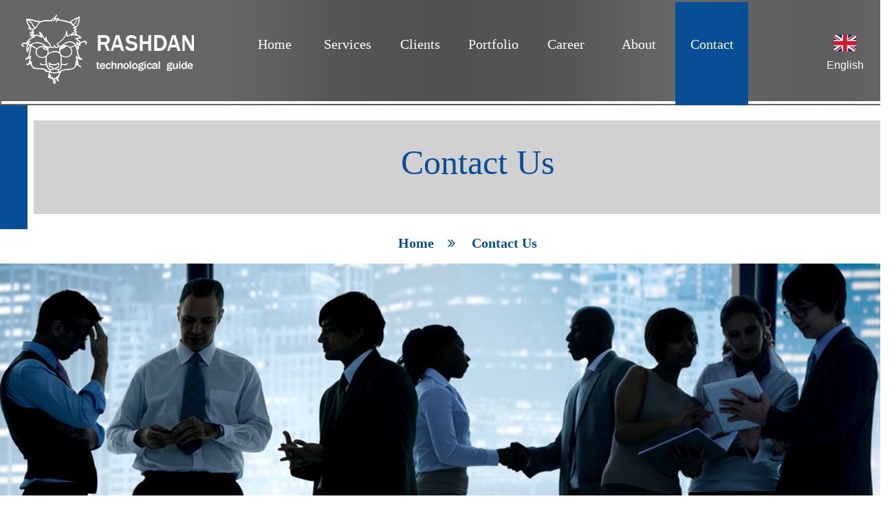

--- FILE ---
content_type: text/html; charset=utf-8
request_url: https://rashdanit.com/ContactUs.aspx?Request=2
body_size: 28964
content:


<!DOCTYPE html>
<html xmlns="http://www.w3.org/1999/xhtml" lang="en">
<head><meta name="title" content="Rashdan Information Technology - Software Development House - RASHDAN IT - RIT" /><meta name="description" content="Contact Rashdan IT Company" /><meta name="keywords" content="Rashdan, RashdanIT, Rashdan, Information, Technology, Software, Development, Engineering, Cloud, Solutions, House, Enterprise, Solutions, Azure, Microsoft, AWS, Mobile, Development, Programming, Web, Desktop, Dubai, Egypt, Emirates, United, Arab, Europe, French, English, Arabic." /><meta name="robots" content="index, follow" /><meta http-equiv="Content-Type" content="text/html; charset=utf-8" /><meta name="language" content="English" /><meta name="revisit-after" content="1 days" /><meta name="author" content="Mohamed Adel Mahmoud aka. Rashdan" /><title>
	Software Development House - Rashdan IT - Contact Us
</title><meta charset="UTF-8" /><link rel="icon" type="image/x-icon" href="/Images/fav.png" /><link rel="stylesheet" media="only screen and (max-width: 600px)" href="Css/RashdanITMasterStyle-mobile.css" type="text/css" /><link rel="stylesheet" media="only screen and (min-width: 601px)" href="Css/RashdanITMasterStyle.css" type="text/css" /><link href="font-awesome-4.3.0/css/font-awesome.css" rel="stylesheet" type="text/css" /><link href="font-awesome-4.3.0/css/font-awesome.min.css" rel="stylesheet" type="text/css" />
<meta name="title" content="Rashdan Information Technology - Software Development House - RASHDAN IT - RIT">
<meta name="description" content="Rashdan Information Technology - Software Development House - RASHDAN IT - RIT">
<meta name="keywords" content="Rashdan, RashdanIT, Rashdan, Information, Technology, Software, Development, Engineering, Cloud, Solutions, House, Enterprise, Solutions, Azure, Microsoft, AWS, Mobile, Development, Programming, Web, Desktop, Dubai, Egypt, Emirates, United, Arab, Europe, French, English, Arabic.">
<meta name="robots" content="index, follow">
<meta http-equiv="Content-Type" content="text/html; charset=utf-8">
<meta name="language" content="English">
<meta name="revisit-after" content="1 days">
<meta name="author" content="Mohamed Adel Mahmoud aka. Rashdan">
    <link href="Css/Styles.css" rel="stylesheet" type="text/css" />
    <style type="text/css">
        .contactus-h2
        {
            font-size: 36px;
            margin-top: 0px;
            font-family: Oswald;
            color: #5dbcf6;
            font-weight: 500;
            border: 0;
        }
        
        .btnSend
        {
            width: 91px;
            height: 47px;
            background-color: #5dbcf6;
            color: White;
            display: inline-block;
            font-size: 18px;
            font-family: Oswald;
            font-weight: 500;
            cursor: pointer;
            float: right;
            border: 0px;
        }
        .btnSend:hover
        {
            background-color: #084e97;
        }
        .btnSend:focus
        {
            position: relative;
            top: 1px;
        }
        .btnSend:active
        {
            outline: 0;
        }
    </style>


    <style>
        .dropbtn {
            background-color: transparent;
            color: white;
            margin-right: 25px;
            padding: 16px;
            font-size: 16px;
            border: none;
            cursor: pointer;
        }

        .dropdown {
            position: relative;
            display: inline-block;
        }

        .dropdown-content {
            display: none;
            position: absolute;
            background-color: #f9f9f9;
            box-shadow: 0px 8px 16px 0px rgba(0, 0, 0, 0.2);
            z-index: 1;
        }

            .dropdown-content a {
                color: black;
                padding: 2px 6px;
                text-decoration: none;
                display: block;
            }

                .dropdown-content a:hover {
                    background-color: #084E97;
                }

        .dropdown:hover .dropdown-content {
            display: block;
        }

        .dropdown:hover .dropbtn {
            background-color: #5DBCF6;
        }
    </style>
<style type="text/css">
	/* <![CDATA[ */
	#Menu img.icon { border-style:none;vertical-align:middle; }
	#Menu img.separator { border-style:none;display:block; }
	#Menu img.horizontal-separator { border-style:none;vertical-align:middle; }
	#Menu ul { list-style:none;margin:0;padding:0;width:auto; }
	#Menu ul.dynamic { z-index:1; }
	#Menu a { text-decoration:none;white-space:nowrap;display:block; }
	#Menu a.static { padding-left:0.15em;padding-right:0.15em; }
	#Menu a.popout { background-image:url("/WebResource.axd?d=16WlaY8814yT87QT9880AJRTqO2qpLrSsDfDZTEvZ8uOTerZEXD3DYDsB5EkElgsZJGcxVSUJs-ADbLCK2hFI9PEcZcoiOLM64vYpKub9MU1&t=638901284248157332");background-repeat:no-repeat;background-position:right center;padding-right:14px; }
	#Menu a.level1 { text-decoration:none;border-style:none; }
	#Menu a.level2 { text-decoration:none;border-style:none; }
	#Menu a.static.selected { text-decoration:none;border-style:none; }
	#Menu a.dynamic.selected { text-decoration:none;border-style:none; }
	/* ]]> */
</style></head>
<body class="home" style="margin: 0px auto; margin-bottom: 0px;">
    <form method="post" action="./ContactUs.aspx?Request=2" onsubmit="javascript:return WebForm_OnSubmit();" id="Form1">
<div class="aspNetHidden">
<input type="hidden" name="__EVENTTARGET" id="__EVENTTARGET" value="" />
<input type="hidden" name="__EVENTARGUMENT" id="__EVENTARGUMENT" value="" />
<input type="hidden" name="__LASTFOCUS" id="__LASTFOCUS" value="" />
<input type="hidden" name="__VIEWSTATE" id="__VIEWSTATE" value="/[base64]/nEYIODMJrX52K9E0cvyfyuFsg==" />
</div>

<script type="text/javascript">
//<![CDATA[
var theForm = document.forms['Form1'];
if (!theForm) {
    theForm = document.Form1;
}
function __doPostBack(eventTarget, eventArgument) {
    if (!theForm.onsubmit || (theForm.onsubmit() != false)) {
        theForm.__EVENTTARGET.value = eventTarget;
        theForm.__EVENTARGUMENT.value = eventArgument;
        theForm.submit();
    }
}
//]]>
</script>


<script src="/WebResource.axd?d=lG8BdDYbLHJrSkI9OUzg8w5IgTVDyChuvjnB0igpI7nzMZ8MPv7i548DbljKOOE82dj1G6bMGlcOyg8e65aIEUY9lX7-1bL31KDJZPiRO5A1&amp;t=638901284248157332" type="text/javascript"></script>


<script src="/ScriptResource.axd?d=mw4CvrKSdkZ8xJjsW1zXBLPKpHM4EygfaH24H0LTdEBZPgcCuiyMljCs6I1oy-gIPbbyqv2x5F4-Do1hjHciIeYPRREaSPRU0U6nWzO52xYVkHGHxtGgt_MNVOQUuxG66chrXNwL885v6pSPaCYDKw2&amp;t=ffffffff93d1c106" type="text/javascript"></script>
<script src="/ScriptResource.axd?d=1ubK7D5Xwy440CGLRZbAhb1zIiangbd8PXKWYMzwOgTDRWT60WkPbC8_sNB300gQZZK_iS3ezZboCywl4Cl_vFAXX7ONrYqVEu4a0JbJRdJ7KGjVneaK_wySKT7BTYdE_Pr8wnB1sPuinbrhpIacGMZIDOpdSp4HPsTKNbj2z4k1&amp;t=ffffffff93d1c106" type="text/javascript"></script>
<script src="/ScriptResource.axd?d=9BO8cRWnpt1ygBb3ESnV7o_CBKeri6ULxA72ugPX4caEJXnj9xK8ZWMbb0D4Ic42l5jiUVYNP7CwqRVrLwgCIka3aMxQ1SDccT0qJzZMSLAEE45wvnkReiX5Ra5-q4D0f2ExLdYCWmeCHl050bszXX49Jzam-cOH9BtFcZsOLbY1&amp;t=5c0e0825" type="text/javascript"></script>
<script src="/ScriptResource.axd?d=E2Fi_NZ_pRbn3qvEkyrKsiQfa7_2x3KVGC5u_TE8NZt8V-H1vB-J8UApnSF9vYUuf7D1jEVLDa68xrHe3yhXIr_sRJCuHGYaB5L1GItqinoRV-iMDajKQZIXk9_lVccBvzqVnIwLu3hnQcAo2TVAtJxamQLMIHkQPOl7RVffOajk-NmSRnFNsFdINNTGzbCt0&amp;t=5c0e0825" type="text/javascript"></script>
<script type="text/javascript">
//<![CDATA[
function WebForm_OnSubmit() {
if (typeof(ValidatorOnSubmit) == "function" && ValidatorOnSubmit() == false) return false;
return true;
}
//]]>
</script>

<div class="aspNetHidden">

	<input type="hidden" name="__VIEWSTATEGENERATOR" id="__VIEWSTATEGENERATOR" value="46798EB0" />
	<input type="hidden" name="__EVENTVALIDATION" id="__EVENTVALIDATION" value="/[base64]/HFpKG28B06GBDCZ6okUDTny9/[base64]/xZwY8k1PZqbZ9yGXSBk1Sul2EBqWU58Bu56yONxe5apWC0uqX6SVm7v6TyX2RJb19q62Ym/ZvvmHYRqK5nvIohBzn3PadiUxX+GnDOs/9/OgTXigow/OAqLy7Xl0z6i2rK7NqJfGM0tYRUbtJDfHrCrI8ORSRrJvcRpfAJugAcMDfc+W5FbTevcH0odfaOEgvXxYcmhjfD3M2qCMi5+i9CWzn3BvukwzyPWoxFMFAPMfyqziDdmG2KGIA2cBcIJAL4lPXMpiWjWZ5swcRv51JlPJ0MxHaEGmRS+pqLE/m2AQKVfWPJMrAK31iNZSge5D/vPNmr56BtY29qPWuP9MeE7nGaeCzwKtD7AS4LTMOzcmKEsJkyccAKWXbI8oPrU39/1CxDYuM28s0Nm+dixB1MQJOUk0QOtYQbzx1Ajb1QqLkcIsIVStfTrgOn/qxlcb6djqe0TLuHPVJZ+q3/wDT1K8am/215T7y2Fy+ox7GIUC5tC+9uCwRuBZeJoWXQijQIFpEr9Syumn9vmTmeI4fm3IA0brgbpXh9VDnH5eB6CFeLFwPAkFVZXEdSnzUO9nKnLgbx40lxQCRFGRJbWyn9olgekP/VcyP/A0wZMQfByqtfBftEe9i6hgUZGkp/qXN9xl2MgAI3Thw6zUwUk6gmDh0kKLMZQBMVU4DPw/P7tl/ymmH0ZbdiZGYfX1A+PkPeH/Bf6iMTtt3p7FROZEPHa4p3Qo6jQlAGDQq/Sh6u8j0ZBwYuxfzh78JnQH9QEDYldd3+7UP9Tj2yfyjWP1bPrzT+BNi6Z9WPD6LJ4M4N9aYWYCDzv1upWsnjgTmehx1of9gx/oCOf04l8fo0AAsIJ2j88JiF621kCedO9ioMrNzXYy+sHhVZ1njfDUHr33uCpZSp+QGfVv8zqjcMQjPwVz9KZkBSIsu9zQLceWeCQV3y9DOfxRHFktdPzDhfV4FMPCQO/obEsFZrlRfDdooauvEfPBmMVVc/ohcDR7rIFVCneRYJS2EdtUNothjYA13X8dBXlxlWmvMmkEavGbX+ufRA81KHG67DG66zLpfYJjTZpBRnfhhoY/AYead5hcQcFohKs0XRIJb0n1s7RP3DgZTtXApk8/Ug2Xche/tEnN9JZolaeagaKA+q1N45lQp3og5TTBQw3g21tHR8HbcUGkxF1G770UulW990FMsr3SuVsr69gbdQE0zC2gsyA/XsNP2eWOfxann4T2yhYyZhOjmUf0YtI3dQX2B6fJMVcsXelx8nfFsT2sULe05YvxSWlkdezxnixcF6G+Qiay4QEVShawhU3CsMav5SWybQbAt42/72o+ENvPUWmOx9woe9c5aGWSaz7XYv+WVgDb8B0cWNY0w7BbLg/[base64]/v3/qOCS0sEl/67USL3AnL/zI2hm1tyb8acc1WMpN8026+rcKRQE5pesl9INNBCleQJt6k5pvKVYrk/[base64]/kWvDs0uvoOOUCXTP8xwJ5JkNe98rolKy8XGNbnOWQrayddirkM3p0j9Hro35QYLwMVugPA39CT//utucRYxtK66tCbOARL8NIEEJ+TvH2raWWcCil5y3zNkaN+KM/aFwWi0/vJC8ty8WDCQ/7Jtc28xSgkekeluRewFR7j9uTDBJDcHGcJvG+3QqIfxGSGlF0dfElvKI0TwMx5vepjL9On1AO5WtGqSxEBDqSuc2RHoQvkMG3Fl6E4mkMQRxfLkkU+sT1kB7RGyIrwje8C6wviljblfwzsWXE3GkN8DkyO/Wqht0Olm2H36RyOT/LLacVQVf9MTelLvEu/piyMf+nRmcsk/G8eDKKLOxrikm5UjmWjMaqw4/hvBYhL2LWmCigNRNwiY9pz3Z4N2kUJsKCYCtvSiEsZ9HgirPxpzRVqeIhboDw3ONuDCM1ARzNApT3Z/zlcqYUfPkifoAAuoFQDxSpw1xR/Ir2dLnaxRhKAHNnJJM1KY/BLES5aA+Lh72O2GONEy/D7C3nSOGvThHL2CopHYjaGXXq692QK6dEsXd2b0UizGt7ZLdipVGNKinsFBHrRbhFm3gb9iKv/2Q/em/GmKareDFRRAQJ6xtN4IwvBTx3pmMq+eqP0PPXIUNHy2tOQyDdvgHe0zFNH0U1yuEglezFO/VY463rwaa1Jlm0METP6Lh9lJuR1wvhc8pZ77pcA877X2tBDyjnXEnAfVu5HFQ4O69kjlX9UtFSPjQ8rn8Ej79UwP9eP4NkqyqW/jNpud2Q7kBUds5o6k1NRYpR9lntxwbCh/bDCr8LNiEEaddoa4IlyqLi9mj9iq6gVs0wYSie0dApC7StBkN+I/G2KhZsn6AfADJEdwFqViZa8lZg9OSVBDAqOeeqwJIa8IDaVtiWjAhe4/4m9rPSvsveUK+8/PGy0Zhl3EBJ2MJww86rUgLmIw8o9Eh0LrBGZy8furgu2D4bkfsjGRj1uYtjf6VIr3dID9ZrZz+/xKfa/Y7uXljWoh1EZv7XIKX8CcwqmQaKCzwddWIlT7XgOd3ULh0ho149PQAbtyMAmfbFFC3AKzV4XC/gPsRKl3oRRHBy+tHwSpz81hCoWJiP0Xr+HkBy8ZQqM6/EsbDdcwpJt8DmHdg2OJETxRVLEChd7T2TWcM/z3pSh2P3QluxvlO1voMRxFQ2ZRFa/MYnvnE6bwDJnx34anA89tI6ZAFCNR8jsi/lkWKaXkUNS6cYp8zxqNL6Jk+wKyGf9yv9BosyCrQGuxw5k/uDXn/lZ2NpzrbzvgjVcU3Sh4di89y9rZBDVc6HInvYKUhHEMSqh+pYHriNjmBkYE5Qg/DSYtarcZuDql7PNJTN8ypN8U800LUPuMHtsMR7fE2DCcbQRNZwf4U50wrSxIRuxpZ8IbSksmIV+MysPBZ/fExl2v5amJhUcuZjDrX/ueL7hfCcANcfOtatiXuTwb2KOQqOPISNZ0EAbGBRl9bu/N4SUivG20PU8EU4hyyWV+mlTMhYVQ3t7CQOyFMX1rrdXTss2spHql4ogKfyq3S1PndJlNAuzOJ3weFty+6jKAERkMZD0tfZGQnRdy9SeYliGQ1FKVp6pRQGUrO8X54cQgOKVITkPlsTIxFL2Kdqbcnmh+U/UpSv6W0pScoeZ0pWClfVTmzPEXlJJpxIpZykBETsnx8L00BYnmteJWRrKmtC19lCAG1f6rrKooKKZugGyM8Sp5hgYykEOFvila9/k8SqIYdw3LJxgbfNSosKzg7HrCb+9AxvozyKNsgkN8WcnVZ6GV7N/7bdPWsWut13xK9b6Xz4CX2EOQk/0Yo+/[base64]/iaMf2EShqQJoskz5CIGa3iCQJYYrdtePq80VI+0cIrDT8mt/+2QsZBTQh03YMOHhE2qUkNy8WcULZAoep5FGlpZtyGU3RlZXGKTXI4r1BVOPDDos9LgJUo8v9lDsLVv/ropmnV8cKk4+6CULr5bGGAXu5lKNKkP1fm2gWKUOo2Q3MS/9pHqIvfL8GgJdveCEoS0ZlIxI3VNqFp2IICyZ6BY+sGDk+MW/1Kl2ff9pO5a9iFSB76nuA0LoDIHFxMVQ2V8k5d0SLT0LlH8W5V/l8eMA2bE2KhO9DQJMXQ7ej6RiAeQX85aZ2YXHEUMwQhEoIPmxMS0aHH+D0jtl0qV9fkTyiiPMb2/7bVckk8tlUpqJjQn17Z46UDcriQ4bXrPztq/K5U+mU3MUReMgS6iPkU3+95R6BhR5sZil+dcdUnhqRnYkNoN+mGWdfsqNnrKkh1Eox0uF0z1RDqt/MF9C0AMAyB1s1Erx1Fc3epbQgCC8QyqK4dmV+0qtWNenE7W+STJo159jO3+jiPxuOWel6My2ajm" />
</div>
        <script type="text/javascript">
//<![CDATA[
Sys.WebForms.PageRequestManager._initialize('ctl00$SM1', 'Form1', ['tctl00$masterContent$pnlUpdate','masterContent_pnlUpdate'], [], [], 90, 'ctl00');
//]]>
</script>

        <table id="masterTable" cellspacing="0" cellpadding="0" style="border-collapse:collapse;width: 100%; height: 100%; margin: 0px auto; padding: 0px; background-color: White; vertical-align: top;">
	<tr style="border: none; background: linear-gradient(90deg, rgba(102,102,102,1) 0%, rgba(102,102,102,1) 25%, rgba(96,96,96,1) 31%, rgba(85,85,85,1) 38%, rgba(80,80,80,1) 50%, rgba(85,85,85,1) 63%, rgba(96,96,96,1) 70%, rgba(102,102,102,1) 75%, rgba(99,99,99,1) 83%, rgba(94,94,94,1) 92%, rgba(102,102,102,1) 100%);">
		<td style="border: none;">
                    <table border="0" style="background: linear-gradient(90deg, rgba(102,102,102,1) 0%, rgba(102,102,102,1) 25%, rgba(96,96,96,1) 31%, rgba(85,85,85,1) 38%, rgba(80,80,80,1) 50%, rgba(85,85,85,1) 63%, rgba(96,96,96,1) 70%, rgba(102,102,102,1) 75%, rgba(99,99,99,1) 83%, rgba(94,94,94,1) 92%, rgba(102,102,102,1) 100%); width: 100%; border: none;">
                        <tr style="height: 139px;">
                            <td style="width: 50px;"></td>
                            <td style="width: 400px;">
                                <img src="Images/Logo.png" alt="" />
                            </td>
                            <td valign="middle" style="space:nowrap; width:65%">
                                <a href="#Menu_SkipLink"><img alt="Skip Navigation Links" src="/WebResource.axd?d=NqlXuIPcU5dewdHv5fTDsWyFGrANCrGgZZeRiifzPpvTBAESdQJmLnJWbBF82_gIerN_HldYcJEo6AIw46ncjCRXXbEQwFOdNBF8HMO9yp01&amp;t=638901284248157332" width="0" height="0" style="border-width:0px;" /></a><div id="Menu">
			<ul class="level1">
				<li><a class="level1 main_menu" href="Home.aspx">Home</a></li><li><a class="level1 main_menu" href="Services.aspx">Services</a></li><li><a class="level1 main_menu" href="Clients.aspx">Clients</a></li><li><a class="level1 main_menu" href="Portfolio.aspx">Portfolio</a></li><li><a class="level1 main_menu" href="Careers.aspx">Career</a></li><li><a class="level1 main_menu" href="AboutUs.aspx">About</a></li><li><a class="level1 main_menu selected" href="ContactUs.aspx">Contact</a></li>
			</ul>
		</div><a id="Menu_SkipLink"></a>
                            </td>
                            <td style="width: 50px;">
                                <center>
                                    <div class="dropdown">
                                        <button class="dropbtn">
                                            <svg xmlns="http://www.w3.org/2000/svg" xmlns:xlink="http://www.w3.org/1999/xlink" width="40" zoomAndPan="magnify" viewBox="0 0 30 30.000001" height="40" preserveAspectRatio="xMidYMid meet" version="1.0"><defs><clipPath id="_id1"><path d="M 2.511719 6.402344 L 27.191406 6.402344 L 27.191406 24.546875 L 2.511719 24.546875 Z M 2.511719 6.402344 " clip-rule="nonzero"/></clipPath></defs><g clip-path="url(#_id1)"><path fill="rgb(0%, 14.118958%, 49.01886%)" d="M 2.519531 9.234375 L 2.519531 11.984375 L 6.375 11.984375 Z M 5.714844 24.546875 L 11.425781 24.546875 L 11.425781 20.472656 Z M 18.277344 20.472656 L 18.277344 24.546875 L 23.984375 24.546875 Z M 2.519531 18.964844 L 2.519531 21.714844 L 6.378906 18.964844 Z M 23.988281 6.402344 L 18.277344 6.402344 L 18.277344 10.472656 Z M 27.183594 21.714844 L 27.183594 18.964844 L 23.324219 18.964844 Z M 27.183594 11.984375 L 27.183594 9.234375 L 23.324219 11.984375 Z M 11.425781 6.402344 L 5.714844 6.402344 L 11.425781 10.472656 Z M 11.425781 6.402344 " fill-opacity="1" fill-rule="nonzero"/><path fill="rgb(81.17981%, 10.5896%, 16.859436%)" d="M 19.742188 18.964844 L 26.394531 23.710938 C 26.71875 23.375 26.949219 22.953125 27.074219 22.488281 L 22.132812 18.964844 Z M 11.425781 18.964844 L 9.960938 18.964844 L 3.304688 23.707031 C 3.664062 24.078125 4.121094 24.34375 4.632812 24.464844 L 11.425781 19.621094 Z M 18.277344 11.984375 L 19.742188 11.984375 L 26.394531 7.238281 C 26.039062 6.867188 25.582031 6.605469 25.070312 6.480469 L 18.277344 11.324219 Z M 9.960938 11.984375 L 3.304688 7.238281 C 2.984375 7.574219 2.753906 7.992188 2.628906 8.460938 L 7.570312 11.984375 Z M 9.960938 11.984375 " fill-opacity="1" fill-rule="nonzero"/><path fill="rgb(93.328857%, 93.328857%, 93.328857%)" d="M 27.183594 17.566406 L 16.90625 17.566406 L 16.90625 24.546875 L 18.277344 24.546875 L 18.277344 20.472656 L 23.984375 24.546875 L 24.441406 24.546875 C 25.207031 24.546875 25.898438 24.222656 26.394531 23.710938 L 19.742188 18.964844 L 22.132812 18.964844 L 27.074219 22.488281 C 27.136719 22.253906 27.183594 22.011719 27.183594 21.753906 L 27.183594 21.714844 L 23.324219 18.964844 L 27.183594 18.964844 Z M 2.519531 17.566406 L 2.519531 18.964844 L 6.378906 18.964844 L 2.519531 21.714844 L 2.519531 21.753906 C 2.519531 22.515625 2.820312 23.203125 3.304688 23.707031 L 9.960938 18.964844 L 11.425781 18.964844 L 11.425781 19.621094 L 4.632812 24.464844 C 4.835938 24.515625 5.042969 24.546875 5.261719 24.546875 L 5.714844 24.546875 L 11.425781 20.472656 L 11.425781 24.546875 L 12.796875 24.546875 L 12.796875 17.566406 Z M 27.183594 9.191406 C 27.183594 8.429688 26.882812 7.742188 26.394531 7.238281 L 19.742188 11.984375 L 18.277344 11.984375 L 18.277344 11.324219 L 25.070312 6.480469 C 24.867188 6.433594 24.660156 6.402344 24.441406 6.402344 L 23.988281 6.402344 L 18.277344 10.472656 L 18.277344 6.402344 L 16.90625 6.402344 L 16.90625 13.378906 L 27.183594 13.378906 L 27.183594 11.984375 L 23.324219 11.984375 L 27.183594 9.234375 Z M 11.425781 6.402344 L 11.425781 10.472656 L 5.714844 6.402344 L 5.261719 6.402344 C 4.496094 6.402344 3.804688 6.722656 3.304688 7.238281 L 9.960938 11.984375 L 7.570312 11.984375 L 2.628906 8.460938 C 2.566406 8.695312 2.519531 8.9375 2.519531 9.191406 L 2.519531 9.234375 L 6.375 11.984375 L 2.519531 11.984375 L 2.519531 13.378906 L 12.796875 13.378906 L 12.796875 6.402344 Z M 11.425781 6.402344 " fill-opacity="1" fill-rule="nonzero"/><path fill="rgb(81.17981%, 10.5896%, 16.859436%)" d="M 16.90625 13.378906 L 16.90625 6.402344 L 12.796875 6.402344 L 12.796875 13.378906 L 2.519531 13.378906 L 2.519531 17.566406 L 12.796875 17.566406 L 12.796875 24.546875 L 16.90625 24.546875 L 16.90625 17.566406 L 27.183594 17.566406 L 27.183594 13.378906 Z M 16.90625 13.378906 " fill-opacity="1" fill-rule="nonzero"/></g></svg>
<span id="lbllang">English</span>
                                        </button>
                                        <div class="dropdown-content">
                                            <a id="btnEN" href="javascript:__doPostBack(&#39;ctl00$btnEN&#39;,&#39;&#39;)">
                                                 <svg xmlns="http://www.w3.org/2000/svg" xmlns:xlink="http://www.w3.org/1999/xlink" width="40" zoomAndPan="magnify" viewBox="0 0 30 30.000001" height="40" preserveAspectRatio="xMidYMid meet" version="1.0"><defs><clipPath id="_id1"><path d="M 2.511719 6.402344 L 27.191406 6.402344 L 27.191406 24.546875 L 2.511719 24.546875 Z M 2.511719 6.402344 " clip-rule="nonzero"/></clipPath></defs><g clip-path="url(#_id1)"><path fill="rgb(0%, 14.118958%, 49.01886%)" d="M 2.519531 9.234375 L 2.519531 11.984375 L 6.375 11.984375 Z M 5.714844 24.546875 L 11.425781 24.546875 L 11.425781 20.472656 Z M 18.277344 20.472656 L 18.277344 24.546875 L 23.984375 24.546875 Z M 2.519531 18.964844 L 2.519531 21.714844 L 6.378906 18.964844 Z M 23.988281 6.402344 L 18.277344 6.402344 L 18.277344 10.472656 Z M 27.183594 21.714844 L 27.183594 18.964844 L 23.324219 18.964844 Z M 27.183594 11.984375 L 27.183594 9.234375 L 23.324219 11.984375 Z M 11.425781 6.402344 L 5.714844 6.402344 L 11.425781 10.472656 Z M 11.425781 6.402344 " fill-opacity="1" fill-rule="nonzero"/><path fill="rgb(81.17981%, 10.5896%, 16.859436%)" d="M 19.742188 18.964844 L 26.394531 23.710938 C 26.71875 23.375 26.949219 22.953125 27.074219 22.488281 L 22.132812 18.964844 Z M 11.425781 18.964844 L 9.960938 18.964844 L 3.304688 23.707031 C 3.664062 24.078125 4.121094 24.34375 4.632812 24.464844 L 11.425781 19.621094 Z M 18.277344 11.984375 L 19.742188 11.984375 L 26.394531 7.238281 C 26.039062 6.867188 25.582031 6.605469 25.070312 6.480469 L 18.277344 11.324219 Z M 9.960938 11.984375 L 3.304688 7.238281 C 2.984375 7.574219 2.753906 7.992188 2.628906 8.460938 L 7.570312 11.984375 Z M 9.960938 11.984375 " fill-opacity="1" fill-rule="nonzero"/><path fill="rgb(93.328857%, 93.328857%, 93.328857%)" d="M 27.183594 17.566406 L 16.90625 17.566406 L 16.90625 24.546875 L 18.277344 24.546875 L 18.277344 20.472656 L 23.984375 24.546875 L 24.441406 24.546875 C 25.207031 24.546875 25.898438 24.222656 26.394531 23.710938 L 19.742188 18.964844 L 22.132812 18.964844 L 27.074219 22.488281 C 27.136719 22.253906 27.183594 22.011719 27.183594 21.753906 L 27.183594 21.714844 L 23.324219 18.964844 L 27.183594 18.964844 Z M 2.519531 17.566406 L 2.519531 18.964844 L 6.378906 18.964844 L 2.519531 21.714844 L 2.519531 21.753906 C 2.519531 22.515625 2.820312 23.203125 3.304688 23.707031 L 9.960938 18.964844 L 11.425781 18.964844 L 11.425781 19.621094 L 4.632812 24.464844 C 4.835938 24.515625 5.042969 24.546875 5.261719 24.546875 L 5.714844 24.546875 L 11.425781 20.472656 L 11.425781 24.546875 L 12.796875 24.546875 L 12.796875 17.566406 Z M 27.183594 9.191406 C 27.183594 8.429688 26.882812 7.742188 26.394531 7.238281 L 19.742188 11.984375 L 18.277344 11.984375 L 18.277344 11.324219 L 25.070312 6.480469 C 24.867188 6.433594 24.660156 6.402344 24.441406 6.402344 L 23.988281 6.402344 L 18.277344 10.472656 L 18.277344 6.402344 L 16.90625 6.402344 L 16.90625 13.378906 L 27.183594 13.378906 L 27.183594 11.984375 L 23.324219 11.984375 L 27.183594 9.234375 Z M 11.425781 6.402344 L 11.425781 10.472656 L 5.714844 6.402344 L 5.261719 6.402344 C 4.496094 6.402344 3.804688 6.722656 3.304688 7.238281 L 9.960938 11.984375 L 7.570312 11.984375 L 2.628906 8.460938 C 2.566406 8.695312 2.519531 8.9375 2.519531 9.191406 L 2.519531 9.234375 L 6.375 11.984375 L 2.519531 11.984375 L 2.519531 13.378906 L 12.796875 13.378906 L 12.796875 6.402344 Z M 11.425781 6.402344 " fill-opacity="1" fill-rule="nonzero"/><path fill="rgb(81.17981%, 10.5896%, 16.859436%)" d="M 16.90625 13.378906 L 16.90625 6.402344 L 12.796875 6.402344 L 12.796875 13.378906 L 2.519531 13.378906 L 2.519531 17.566406 L 12.796875 17.566406 L 12.796875 24.546875 L 16.90625 24.546875 L 16.90625 17.566406 L 27.183594 17.566406 L 27.183594 13.378906 Z M 16.90625 13.378906 " fill-opacity="1" fill-rule="nonzero"/></g></svg>
                                            </a><a id="btnFR" href="javascript:__doPostBack(&#39;ctl00$btnFR&#39;,&#39;&#39;)">
                                                    <svg xmlns="http://www.w3.org/2000/svg" xmlns:xlink="http://www.w3.org/1999/xlink" width="40" zoomAndPan="magnify" viewBox="0 0 30 30.000001" height="40" preserveAspectRatio="xMidYMid meet" version="1.0"><defs><clipPath id="id1"><path d="M 19 5.261719 L 27.582031 5.261719 L 27.582031 23.40625 L 19 23.40625 Z M 19 5.261719 " clip-rule="nonzero"/></clipPath><clipPath id="id2"><path d="M 2.179688 5.261719 L 11 5.261719 L 11 23.40625 L 2.179688 23.40625 Z M 2.179688 5.261719 " clip-rule="nonzero"/></clipPath><clipPath id="id3"><path d="M 10 5.261719 L 20 5.261719 L 20 23.40625 L 10 23.40625 Z M 10 5.261719 " clip-rule="nonzero"/></clipPath></defs><g clip-path="url(#id1)"><path fill="rgb(92.939758%, 16.079712%, 22.349548%)" d="M 27.574219 20.617188 C 27.574219 22.15625 26.3125 23.40625 24.753906 23.40625 L 19.113281 23.40625 L 19.113281 5.261719 L 24.753906 5.261719 C 26.3125 5.261719 27.574219 6.511719 27.574219 8.054688 Z M 27.574219 20.617188 " fill-opacity="1" fill-rule="nonzero"/></g><g clip-path="url(#id2)"><path fill="rgb(0%, 14.118958%, 58.428955%)" d="M 5.011719 5.261719 C 3.453125 5.261719 2.191406 6.511719 2.191406 8.054688 L 2.191406 20.617188 C 2.191406 22.15625 3.453125 23.40625 5.011719 23.40625 L 10.652344 23.40625 L 10.652344 5.261719 Z M 5.011719 5.261719 " fill-opacity="1" fill-rule="nonzero"/></g><g clip-path="url(#id3)"><path fill="rgb(93.328857%, 93.328857%, 93.328857%)" d="M 10.652344 5.261719 L 19.113281 5.261719 L 19.113281 23.40625 L 10.652344 23.40625 Z M 10.652344 5.261719 " fill-opacity="1" fill-rule="nonzero"/></g></svg>
                                            </a>
                                        </div>
                                    </div>
                                </center>
                            </td>
                        </tr>
                        <tr style="border: none; background: white; height: 4px;">
                            <td colspan="4" style="border: none;"></td>
                        </tr>
                    </table>
                </td>
	</tr><tr>
		<td align="center">
    <div id="container">
        <header id="page-Head">
            <div class="leftdiv-Head">
            </div>
            <div class="rightdiv-Head">
                <h1 class="headH1_general">
                   <span>Contact Us</span></h1>
            </div>
            <div class="breadcrumbsdiv-Head">
                <ul class="breadcrumbs">
                    <li><a href="Home.aspx"><span>Home</span></a><span><i class="fa fa-angle-double-right"></i></span>
                    </li>
                    <li><span>Contact Us</span></li>
                </ul>
            </div>
        </header>
        <div id="imgHeader" width="100%">
            <img src="Images/contactUs-img.png" alt="Contact us" width="100%" />
        </div>
        <section style="padding: 50px; border: 0px solid green; min-height: 1500px;">
            <article style="border: 0px solid green; float: left; display: block; width: 100%;
                margin-bottom: 50px; padding: 1px;">
                <h2 class="contactus-h2">
                    BRANCHES</h2>
                
                <div style="width: 1079px; height: 300px; border: 3px solid #dfdfdf; -webkit-border-radius: 5px;
                    display: block; margin: 0px auto; padding: 30px;">
                    <div style="border: 0px solid red; float: left; width: 50%; height: 300px;">
                        <h2 class="contactus-h2">
                            Dubai, UAE.</h2>
                        <p style="color: #084e97; font-size: 25px; line-height: 150%;">
                            Elite Residency, Sports City, Dubai.<br />
                            Tel: <a href="tel:+971556849050">+971 556 849 050</a>
                            <br />
                            E-mail: <a href="mailto:rashdanit@rashdanit.com">RashdanIT@RashdanIT.com</a>
                        </p>
                        <div align="center" style="display: block; border: 0px solid red;">
                            <h2 class="contactus-h2" style="margin-right: 10px;">
                                <span>Follow Us...</span>
                                </h2>
                                <br />
                            <div class="social-media">
                         <ul>
                         <li ><a href="https://web.facebook.com/RashdanIT/" target="_new">
                            <i class="fa fa-facebook"></i></a>
                         </li>
                            <li><a href="https://www.linkedin.com/company/rashdan-information-technology/" target="_new">  
                                <i class="fa fa-linkedin"></i></a>
                             </li>
                            <li><a href="https://wa.me/+971556849050/?text=Hello RashdanIT, I have an inquiry about:-" target="_new">  
                                <i class="fa fa-whatsapp"></i></a>
                             </li>
                         </ul>
                         </div>
                        </div>
                    </div>
                    <div style="float: right; vertical-align: middle; border: 0px solid red;">
                        <iframe src="https://www.google.com/maps/embed?pb=!1m18!1m12!1m3!1d3614.7317470835683!2d55.216427!3d25.043176099999997!2m3!1f0!2f0!3f0!3m2!1i1024!2i768!4f13.1!3m3!1m2!1s0x3e5f6ddb16e8630d%3A0xd60170eda694129d!2sElite%201%20Sports%20City%20-%20Golf%20Course%20Dr%20-%20Dubai%20Sports%20City%20-%20Dubai%20-%20United%20Arab%20Emirates!5e0!3m2!1sen!2seg!4v1677859042561!5m2!1sen!2seg" width="436" height="303" style="border:0;" allowfullscreen="false" loading="lazy" referrerpolicy="no-referrer-when-downgrade"></iframe>
                    </div>
                </div>
                <div style="width: 1079px; height: 300px; border: 3px solid #dfdfdf; -webkit-border-radius: 5px;
                    display: block; margin: 0px auto; padding: 30px; background-color:#EFFFFF">
                    <div style="border: 0px solid red; float: left; width: 50%; height: 300px;">
                        <h2 class="contactus-h2">
                            Cairo, Egypt.</h2>
                        <p style="color: #084e97; font-size: 25px; line-height: 150%;">
                            St12, Maadi, Cairo, Egypt.<br />
                            Tel: <a href="tel:+201111318965">+2 011 1131 8965</a>
                            <br />
                            E-mail: <a href="mailto:rashdanit@rashdanit.com">RashdanIT@RashdanIT.com</a>
                        </p>
                        <div align="center" style="display: block; border: 0px solid red;">
                            <h2 class="contactus-h2" style="margin-right: 10px;">
                                <span>Follow Us...</span>
                                </h2>
                                <br />
                            <div class="social-media">
                         <ul>
                         <li ><a href="https://web.facebook.com/RashdanIT/" target="_new">
                            <i class="fa fa-facebook"></i></a>
                         </li>
                            <li><a href="https://www.linkedin.com/company/rashdan-information-technology/" target="_new">  
                                <i class="fa fa-linkedin"></i></a>
                             </li>
                            <li><a href="https://wa.me/+201111318965/?text=Hello RashdanIT, I have an inquiry about:-" target="_new">  
                                <i class="fa fa-whatsapp"></i></a>
                             </li>
                         </ul>
                         </div>
                        </div>
                    </div>
                    <div style="float: right; vertical-align: middle; border: 0px solid red;">
                          <iframe src="https://www.google.com/maps/embed?pb=!1m14!1m8!1m3!1d3456.442911299363!2d31.25937248177384!3d29.96669877740096!3m2!1i1024!2i768!4f13.1!3m3!1m2!1s0x1458478b3f086787%3A0x4fe04e4bea504763!2sRashdan%20IT!5e0!3m2!1sen!2seg!4v1677856932221!5m2!1sen!2seg" width="436" height="303" style="border:1;" allowfullscreen="false" loading="lazy" referrerpolicy="no-referrer-when-downgrade"></iframe>
                    </div>
                </div>
            </article>
            <article style="border: 0px solid green; float: left; display: block; width: 100%;
                margin-bottom: 50px; margin-top: 35px;">
                <h2 class="contactus-h2"><a name="ContactUsRegion">
                    <span>Send us a message...</span></a></h2>
                <div style="width: 900px; height: 530px; border: 3px solid #dfdfdf; -webkit-border-radius: 5px;
                    display: block; padding: 30px; margin-left: 30px;">
                    <table style="border: 0px solid red; height: 540px;">
                        <tr>
                            <td style="width: 180px;">
                                <span class="contactus_text">
                   <span class="span">* </span><span>Name :</span></span>
                            </td>
                            <td>
                                <input name="ctl00$masterContent$txtName" type="text" id="masterContent_txtName" class="contactus_textbox" />
                            </td>
                            <td><span id="masterContent_RFVName" style="color:Red;visibility:hidden;">*Name Required</span></td>
                        </tr>
                        <tr>
                            <td>
                                <span id="masterContent_Label4" class="contactus_text">
                             <span class="span">* </span><span>Phone/Mobile :</span></span>
                            </td>
                            <td>
                            <div id="masterContent_pnlUpdate">
			
                            <table>
                            <tr>
                            <td colspan="2"><select name="ctl00$masterContent$drpCountry" onchange="javascript:setTimeout(&#39;__doPostBack(\&#39;ctl00$masterContent$drpCountry\&#39;,\&#39;\&#39;)&#39;, 0)" id="masterContent_drpCountry" class="contactus_drp">
				<option value="Afghanistan | +93">Afghanistan | +93</option>
				<option value="Albania | +355">Albania | +355</option>
				<option value="Algeria | +213">Algeria | +213</option>
				<option value="American Samoa | +1|684">American Samoa | +1|684</option>
				<option value="Andorra | +376">Andorra | +376</option>
				<option value="Angola | +244">Angola | +244</option>
				<option value="Anguilla | +1|264">Anguilla | +1|264</option>
				<option value="Antarctica | +672">Antarctica | +672</option>
				<option value="Antigua and Barbuda | +1|268">Antigua and Barbuda | +1|268</option>
				<option value="Argentina | +54">Argentina | +54</option>
				<option value="Armenia | +374">Armenia | +374</option>
				<option value="Aruba | +297">Aruba | +297</option>
				<option value="Australia | +61">Australia | +61</option>
				<option value="Austria | +43">Austria | +43</option>
				<option value="Azerbaijan | +994">Azerbaijan | +994</option>
				<option value="Bahamas | +1|242">Bahamas | +1|242</option>
				<option value="Bahrain | +973">Bahrain | +973</option>
				<option value="Bangladesh | +880">Bangladesh | +880</option>
				<option value="Barbados | +1|246">Barbados | +1|246</option>
				<option value="Belarus | +375">Belarus | +375</option>
				<option value="Belgium | +32">Belgium | +32</option>
				<option value="Belize | +501">Belize | +501</option>
				<option value="Benin | +229">Benin | +229</option>
				<option value="Bermuda | +1|441">Bermuda | +1|441</option>
				<option value="Bhutan | +975">Bhutan | +975</option>
				<option value="Bolivia | +591">Bolivia | +591</option>
				<option value="Bosnia and Herzegovina | +387">Bosnia and Herzegovina | +387</option>
				<option value="Botswana | +267">Botswana | +267</option>
				<option value="Brazil | +55">Brazil | +55</option>
				<option value="British Indian Ocean Territory | +246">British Indian Ocean Territory | +246</option>
				<option value="British Virgin Islands | +1|284">British Virgin Islands | +1|284</option>
				<option value="Brunei | +673">Brunei | +673</option>
				<option value="Bulgaria | +359">Bulgaria | +359</option>
				<option value="Burkina Faso | +226">Burkina Faso | +226</option>
				<option value="Burundi | +257">Burundi | +257</option>
				<option value="Cambodia | +855">Cambodia | +855</option>
				<option value="Cameroon | +237">Cameroon | +237</option>
				<option value="Canada | +1">Canada | +1</option>
				<option value="Cape Verde | +238">Cape Verde | +238</option>
				<option value="Cayman Islands | +1|345">Cayman Islands | +1|345</option>
				<option value="Central African Republic | +236">Central African Republic | +236</option>
				<option value="Chad | +235">Chad | +235</option>
				<option value="Chile | +56">Chile | +56</option>
				<option value="China | +86">China | +86</option>
				<option value="Christmas Island | +61">Christmas Island | +61</option>
				<option value="Cocos Islands | +61">Cocos Islands | +61</option>
				<option value="Colombia | +57">Colombia | +57</option>
				<option value="Comoros | +269">Comoros | +269</option>
				<option value="Cook Islands | +682">Cook Islands | +682</option>
				<option value="Costa Rica | +506">Costa Rica | +506</option>
				<option value="Croatia | +385">Croatia | +385</option>
				<option value="Cuba | +53">Cuba | +53</option>
				<option value="Curacao | +599">Curacao | +599</option>
				<option value="Cyprus | +357">Cyprus | +357</option>
				<option value="Czech Republic | +420">Czech Republic | +420</option>
				<option value="Democratic Republic of the Congo | +243">Democratic Republic of the Congo | +243</option>
				<option value="Denmark | +45">Denmark | +45</option>
				<option value="Djibouti | +253">Djibouti | +253</option>
				<option value="Dominica | +1|767">Dominica | +1|767</option>
				<option value="East Timor | +670">East Timor | +670</option>
				<option value="Ecuador | +593">Ecuador | +593</option>
				<option value="Egypt | +20">Egypt | +20</option>
				<option value="El Salvador | +503">El Salvador | +503</option>
				<option value="Equatorial Guinea | +240">Equatorial Guinea | +240</option>
				<option value="Eritrea | +291">Eritrea | +291</option>
				<option value="Estonia | +372">Estonia | +372</option>
				<option value="Ethiopia | +251">Ethiopia | +251</option>
				<option value="Falkland Islands | +500">Falkland Islands | +500</option>
				<option value="Faroe Islands | +298">Faroe Islands | +298</option>
				<option value="Fiji | +679">Fiji | +679</option>
				<option value="Finland | +358">Finland | +358</option>
				<option value="France | +33">France | +33</option>
				<option value="French Polynesia | +689">French Polynesia | +689</option>
				<option value="Gabon | +241">Gabon | +241</option>
				<option value="Gambia | +220">Gambia | +220</option>
				<option value="Georgia | +995">Georgia | +995</option>
				<option value="Germany | +49">Germany | +49</option>
				<option value="Ghana | +233">Ghana | +233</option>
				<option value="Gibraltar | +350">Gibraltar | +350</option>
				<option value="Greece | +30">Greece | +30</option>
				<option value="Greenland | +299">Greenland | +299</option>
				<option value="Grenada | +1|473">Grenada | +1|473</option>
				<option value="Guam | +1|671">Guam | +1|671</option>
				<option value="Guatemala | +502">Guatemala | +502</option>
				<option value="Guernsey | +44|1481">Guernsey | +44|1481</option>
				<option value="Guinea | +224">Guinea | +224</option>
				<option value="Guinea|Bissau | +245">Guinea|Bissau | +245</option>
				<option value="Guyana | +592">Guyana | +592</option>
				<option value="Haiti | +509">Haiti | +509</option>
				<option value="Honduras | +504">Honduras | +504</option>
				<option value="Hong Kong | +852">Hong Kong | +852</option>
				<option value="Hungary | +36">Hungary | +36</option>
				<option value="Iceland | +354">Iceland | +354</option>
				<option value="India | +91">India | +91</option>
				<option value="Indonesia | +62">Indonesia | +62</option>
				<option value="Iran | +98">Iran | +98</option>
				<option value="Iraq | +964">Iraq | +964</option>
				<option value="Ireland | +353">Ireland | +353</option>
				<option value="Isle of Man | +44|1624">Isle of Man | +44|1624</option>
				<option value="Italy | +39">Italy | +39</option>
				<option value="Ivory Coast | +225">Ivory Coast | +225</option>
				<option value="Jamaica | +1|876">Jamaica | +1|876</option>
				<option value="Japan | +81">Japan | +81</option>
				<option value="Jersey | +44|1534">Jersey | +44|1534</option>
				<option value="Jordan | +962">Jordan | +962</option>
				<option value="Kazakhstan | +7">Kazakhstan | +7</option>
				<option value="Kenya | +254">Kenya | +254</option>
				<option value="Kiribati | +686">Kiribati | +686</option>
				<option value="Kosovo | +383">Kosovo | +383</option>
				<option value="Kuwait | +965">Kuwait | +965</option>
				<option value="Kyrgyzstan | +996">Kyrgyzstan | +996</option>
				<option value="Laos | +856">Laos | +856</option>
				<option value="Latvia | +371">Latvia | +371</option>
				<option value="Lebanon | +961">Lebanon | +961</option>
				<option value="Lesotho | +266">Lesotho | +266</option>
				<option value="Liberia | +231">Liberia | +231</option>
				<option value="Libya | +218">Libya | +218</option>
				<option value="Liechtenstein | +423">Liechtenstein | +423</option>
				<option value="Lithuania | +370">Lithuania | +370</option>
				<option value="Luxembourg | +352">Luxembourg | +352</option>
				<option value="Macau | +853">Macau | +853</option>
				<option value="Macedonia | +389">Macedonia | +389</option>
				<option value="Madagascar | +261">Madagascar | +261</option>
				<option value="Malawi | +265">Malawi | +265</option>
				<option value="Malaysia | +60">Malaysia | +60</option>
				<option value="Maldives | +960">Maldives | +960</option>
				<option value="Mali | +223">Mali | +223</option>
				<option value="Malta | +356">Malta | +356</option>
				<option value="Marshall Islands | +692">Marshall Islands | +692</option>
				<option value="Mauritania | +222">Mauritania | +222</option>
				<option value="Mauritius | +230">Mauritius | +230</option>
				<option value="Mayotte | +262">Mayotte | +262</option>
				<option value="Mexico | +52">Mexico | +52</option>
				<option value="Micronesia | +691">Micronesia | +691</option>
				<option value="Moldova | +373">Moldova | +373</option>
				<option value="Monaco | +377">Monaco | +377</option>
				<option value="Mongolia | +976">Mongolia | +976</option>
				<option value="Montenegro | +382">Montenegro | +382</option>
				<option value="Montserrat | +1|664">Montserrat | +1|664</option>
				<option value="Morocco | +212">Morocco | +212</option>
				<option value="Mozambique | +258">Mozambique | +258</option>
				<option value="Myanmar | +95">Myanmar | +95</option>
				<option value="Namibia | +264">Namibia | +264</option>
				<option value="Nauru | +674">Nauru | +674</option>
				<option value="Nepal | +977">Nepal | +977</option>
				<option value="Netherlands | +31">Netherlands | +31</option>
				<option value="Netherlands Antilles | +599">Netherlands Antilles | +599</option>
				<option value="New Caledonia | +687">New Caledonia | +687</option>
				<option value="New Zealand | +64">New Zealand | +64</option>
				<option value="Nicaragua | +505">Nicaragua | +505</option>
				<option value="Niger | +227">Niger | +227</option>
				<option value="Nigeria | +234">Nigeria | +234</option>
				<option value="Niue | +683">Niue | +683</option>
				<option value="North Korea | +850">North Korea | +850</option>
				<option value="Northern Mariana Islands | +1|670">Northern Mariana Islands | +1|670</option>
				<option value="Norway | +47">Norway | +47</option>
				<option value="Oman | +968">Oman | +968</option>
				<option value="Pakistan | +92">Pakistan | +92</option>
				<option value="Palau | +680">Palau | +680</option>
				<option value="Palestine | +970">Palestine | +970</option>
				<option value="Panama | +507">Panama | +507</option>
				<option value="Papua New Guinea | +675">Papua New Guinea | +675</option>
				<option value="Paraguay | +595">Paraguay | +595</option>
				<option value="Peru | +51">Peru | +51</option>
				<option value="Philippines | +63">Philippines | +63</option>
				<option value="Pitcairn | +64">Pitcairn | +64</option>
				<option value="Poland | +48">Poland | +48</option>
				<option value="Portugal | +351">Portugal | +351</option>
				<option value="Qatar | +974">Qatar | +974</option>
				<option value="Republic of the Congo | +242">Republic of the Congo | +242</option>
				<option value="Reunion | +262">Reunion | +262</option>
				<option value="Romania | +40">Romania | +40</option>
				<option value="Russia | +7">Russia | +7</option>
				<option value="Rwanda | +250">Rwanda | +250</option>
				<option value="Saint Barthelemy | +590">Saint Barthelemy | +590</option>
				<option value="Saint Helena | +290">Saint Helena | +290</option>
				<option value="Saint Kitts and Nevis | +1|869">Saint Kitts and Nevis | +1|869</option>
				<option value="Saint Lucia | +1|758">Saint Lucia | +1|758</option>
				<option value="Saint Martin | +590">Saint Martin | +590</option>
				<option value="Saint Pierre and Miquelon | +508">Saint Pierre and Miquelon | +508</option>
				<option value="Saint Vincent and the Grenadines | +1|784">Saint Vincent and the Grenadines | +1|784</option>
				<option value="Samoa | +685">Samoa | +685</option>
				<option value="San Marino | +378">San Marino | +378</option>
				<option value="Sao Tome and Principe | +239">Sao Tome and Principe | +239</option>
				<option value="Saudi Arabia | +966">Saudi Arabia | +966</option>
				<option value="Senegal | +221">Senegal | +221</option>
				<option value="Serbia | +381">Serbia | +381</option>
				<option value="Seychelles | +248">Seychelles | +248</option>
				<option value="Sierra Leone | +232">Sierra Leone | +232</option>
				<option value="Singapore | +65">Singapore | +65</option>
				<option value="Sint Maarten | +1|721">Sint Maarten | +1|721</option>
				<option value="Slovakia | +421">Slovakia | +421</option>
				<option value="Slovenia | +386">Slovenia | +386</option>
				<option value="Solomon Islands | +677">Solomon Islands | +677</option>
				<option value="Somalia | +252">Somalia | +252</option>
				<option value="South Africa | +27">South Africa | +27</option>
				<option value="South Korea | +82">South Korea | +82</option>
				<option value="South Sudan | +211">South Sudan | +211</option>
				<option value="Spain | +34">Spain | +34</option>
				<option value="Sri Lanka | +94">Sri Lanka | +94</option>
				<option value="Sudan | +249">Sudan | +249</option>
				<option value="Suriname | +597">Suriname | +597</option>
				<option value="Svalbard and Jan Mayen | +47">Svalbard and Jan Mayen | +47</option>
				<option value="Swaziland | +268">Swaziland | +268</option>
				<option value="Sweden | +46">Sweden | +46</option>
				<option value="Switzerland | +41">Switzerland | +41</option>
				<option value="Syria | +963">Syria | +963</option>
				<option value="Taiwan | +886">Taiwan | +886</option>
				<option value="Tajikistan | +992">Tajikistan | +992</option>
				<option value="Tanzania | +255">Tanzania | +255</option>
				<option value="Thailand | +66">Thailand | +66</option>
				<option value="Togo | +228">Togo | +228</option>
				<option value="Tokelau | +690">Tokelau | +690</option>
				<option value="Tonga | +676">Tonga | +676</option>
				<option value="Trinidad and Tobago | +1|868">Trinidad and Tobago | +1|868</option>
				<option value="Tunisia | +216">Tunisia | +216</option>
				<option value="Turkey | +90">Turkey | +90</option>
				<option value="Turkmenistan | +993">Turkmenistan | +993</option>
				<option value="Turks and Caicos Islands | +1|649">Turks and Caicos Islands | +1|649</option>
				<option value="Tuvalu | +688">Tuvalu | +688</option>
				<option value="U.S. Virgin Islands | +1|340">U.S. Virgin Islands | +1|340</option>
				<option value="Uganda | +256">Uganda | +256</option>
				<option value="Ukraine | +380">Ukraine | +380</option>
				<option selected="selected" value="United Arab Emirates | +971">United Arab Emirates | +971</option>
				<option value="United Kingdom | +44">United Kingdom | +44</option>
				<option value="United States | +1">United States | +1</option>
				<option value="Uruguay | +598">Uruguay | +598</option>
				<option value="Uzbekistan | +998">Uzbekistan | +998</option>
				<option value="Vanuatu | +678">Vanuatu | +678</option>
				<option value="Vatican | +379">Vatican | +379</option>
				<option value="Venezuela | +58">Venezuela | +58</option>
				<option value="Vietnam | +84">Vietnam | +84</option>
				<option value="Wallis and Futuna | +681">Wallis and Futuna | +681</option>
				<option value="Western Sahara | +212">Western Sahara | +212</option>
				<option value="Yemen | +967">Yemen | +967</option>
				<option value="Zambia | +260">Zambia | +260</option>
				<option value="Zimbabwe | +263">Zimbabwe | +263</option>

			</select>
                                </td>
                            </tr>
                            <tr>
                            <td><span id="masterContent_lblCountryCode" class="contactus_lbl">+971</span></td>
                            <td><input name="ctl00$masterContent$txtPhone" type="text" id="masterContent_txtPhone" class="contactus_textbox_phone" /></td>
                            </tr>
                            </table>
                            
		</div>
                                
                                
                            </td>
                            <td><span id="masterContent_RequiredFieldValidator1" style="color:Red;visibility:hidden;">*Phone Required</span>
                            <span id="masterContent_RegularExpressionValidator1" style="color:Red;visibility:hidden;">*Invalid Phone</span>
                            </td>
                        </tr>
                        <tr>
                            <td>
                                <span id="masterContent_Label1" class="contactus_text">
                   <span class="span">* </span>E-mail : </span>
                            </td>
                            <td>
                                <input name="ctl00$masterContent$txtEmail" type="text" id="masterContent_txtEmail" class="contactus_textbox" />
                            </td>
                            <td><span id="masterContent_RFVEmail" style="color:Red;visibility:hidden;">*Email Required</span>
                            <span id="masterContent_ValidateEmail" style="color:Red;visibility:hidden;">*Invalid Email</span>
                            </td>
                        </tr>
                        <tr>
                            <td>
                                <span id="masterContent_Label2" class="contactus_text">
                   <span class="span">* </span><span>Subject :</span></span>
                            </td>
                            <td>
                                <input name="ctl00$masterContent$txtSubject" type="text" value="Inquiry about:- Online Markets / Stores (e-Shop / e-commerce) - Tissolli e-commerce shop" id="masterContent_txtSubject" disabled="disabled" class="aspNetDisabled contactus_textbox" />
                            </td>
                            <td><span id="masterContent_RFVSubject" style="color:Red;visibility:hidden;">*Subject Required</span>
                            </td>
                        </tr>
                        <tr>
                            <td>
                                <span id="masterContent_Label3" class="contactus_text">
                   <span class="span" >* </span>Message : </span>
                            </td>
                            <td>
                                <textarea name="ctl00$masterContent$txtMsg" rows="2" cols="20" id="masterContent_txtMsg" class="contactus_textbox" style="height:140px;">
</textarea>
                            </td>
                             <td><span id="masterContent_RFVMSG" style="color:Red;visibility:hidden;">*Message Required</span>
                                </td>
                        </tr>
                        <tr>
                            <td>
                            </td>
                            <td>
                                <input type="submit" name="ctl00$masterContent$Button1" value="Send" onclick="javascript:WebForm_DoPostBackWithOptions(new WebForm_PostBackOptions(&quot;ctl00$masterContent$Button1&quot;, &quot;&quot;, true, &quot;C&quot;, &quot;&quot;, false, false))" id="masterContent_Button1" class="btnSend" />
                            </td>
                            <td><div id="masterContent_ctl07" style="display:none;">

		</div></td>
                        </tr>
                    </table>
                </div>
            </article>
        </section>
    </div>
</td>
	</tr><tr style="vertical-align: bottom; margin-bottom: 0px;">
		<td>
            <table style="background: url('Images/buildings-footer.png'); width:100%; height:60px; background-repeat:no-repeat; background-size: 100% 100%;"><tr><td></td></tr></table>
             <table style="background-color: Black; width:100%; padding-top:15px; padding-bottom:15px;min-height:100px;">
             <tr>
              <td style=" width:50px;">
            </td>
            <td style=" width:837px; vertical-align:top;">
            
            <footer id="footer">
            <div class="footer-nav" >
              <ul>
                            <li><a class="aa" href="Home.aspx">Home</a></li> <span style=" margin-right:8px;">|</span>
                            <li><a class="aa" href="Services.aspx">Services</a></li> <span style=" margin-right:8px;">|</span>
                            <li><a class="aa" href="Clients.aspx">Clients</a></li> <span style=" margin-right:8px;">|</span>
                            <li><a class="aa" href="Portfolio.aspx">Portfolio</a></li> <span style=" margin-right:8px;">|</span>
                            <li><a class="aa" href="Careers.aspx">Career</a></li> <span style=" margin-right:8px;">|</span>
                            <li><a class="aa" href="AboutUs.aspx">About</a></li> <span style=" margin-right:8px;">|</span>
                            <li><a class="aa" href="ContactUs.aspx">Contact</a></li>
                        </ul>
                        </div>
            <div class="copyright">
                        © <script type="text/javascript">
                              document.write(new Date().getFullYear());
                            </script> <span>Rashdan IT Company. All Rights Reserved!</span> 
                        </div>
            </footer>
            </td>
            <td style="vertical-align:top;" >
              <div class="follow-us" >
                       <span>Follow-Us...</span> 
                        </div>
                         <div class="social-media">
                         <ul>
                         <li ><a href="https://web.facebook.com/RashdanIT/" target="_new">
                            <i class="fa fa-facebook-square"></i></a>
                         </li>
                         <li><a href="https://www.linkedin.com/company/rashdan-information-technology/" target="_new">  
                                <i class="fa fa-linkedin-square"></i></a>
                             </li>
                         
                         </ul>
                         </div>
            </td>
             <td style=" width:50px;">
             </td>
             </tr>
             </table>
                </td>
	</tr>
</table>
    
<script type="text/javascript">
//<![CDATA[
var Page_ValidationSummaries =  new Array(document.getElementById("masterContent_ctl07"));
var Page_Validators =  new Array(document.getElementById("masterContent_RFVName"), document.getElementById("masterContent_RequiredFieldValidator1"), document.getElementById("masterContent_RegularExpressionValidator1"), document.getElementById("masterContent_RFVEmail"), document.getElementById("masterContent_ValidateEmail"), document.getElementById("masterContent_RFVSubject"), document.getElementById("masterContent_RFVMSG"));
//]]>
</script>

<script type="text/javascript">
//<![CDATA[
var masterContent_RFVName = document.all ? document.all["masterContent_RFVName"] : document.getElementById("masterContent_RFVName");
masterContent_RFVName.controltovalidate = "masterContent_txtName";
masterContent_RFVName.errormessage = "*Name Required";
masterContent_RFVName.validationGroup = "C";
masterContent_RFVName.evaluationfunction = "RequiredFieldValidatorEvaluateIsValid";
masterContent_RFVName.initialvalue = "";
var masterContent_RequiredFieldValidator1 = document.all ? document.all["masterContent_RequiredFieldValidator1"] : document.getElementById("masterContent_RequiredFieldValidator1");
masterContent_RequiredFieldValidator1.controltovalidate = "masterContent_txtPhone";
masterContent_RequiredFieldValidator1.errormessage = "*Phone Required";
masterContent_RequiredFieldValidator1.validationGroup = "C";
masterContent_RequiredFieldValidator1.evaluationfunction = "RequiredFieldValidatorEvaluateIsValid";
masterContent_RequiredFieldValidator1.initialvalue = "";
var masterContent_RegularExpressionValidator1 = document.all ? document.all["masterContent_RegularExpressionValidator1"] : document.getElementById("masterContent_RegularExpressionValidator1");
masterContent_RegularExpressionValidator1.controltovalidate = "masterContent_txtPhone";
masterContent_RegularExpressionValidator1.errormessage = "*Invalid Phone";
masterContent_RegularExpressionValidator1.validationGroup = "C";
masterContent_RegularExpressionValidator1.evaluationfunction = "RegularExpressionValidatorEvaluateIsValid";
masterContent_RegularExpressionValidator1.validationexpression = "^\\d+$";
var masterContent_RFVEmail = document.all ? document.all["masterContent_RFVEmail"] : document.getElementById("masterContent_RFVEmail");
masterContent_RFVEmail.controltovalidate = "masterContent_txtEmail";
masterContent_RFVEmail.errormessage = "*Email Required";
masterContent_RFVEmail.validationGroup = "C";
masterContent_RFVEmail.evaluationfunction = "RequiredFieldValidatorEvaluateIsValid";
masterContent_RFVEmail.initialvalue = "";
var masterContent_ValidateEmail = document.all ? document.all["masterContent_ValidateEmail"] : document.getElementById("masterContent_ValidateEmail");
masterContent_ValidateEmail.controltovalidate = "masterContent_txtEmail";
masterContent_ValidateEmail.errormessage = "*Invalid Email";
masterContent_ValidateEmail.validationGroup = "C";
masterContent_ValidateEmail.evaluationfunction = "RegularExpressionValidatorEvaluateIsValid";
masterContent_ValidateEmail.validationexpression = "^([\\w-\\.]+)@((\\[[0-9]{1,3}\\.[0-9]{1,3}\\.[0-9]{1,3}\\.)|(([\\w-]+\\.)+))([a-zA-Z]{2,4}|[0-9]{1,3})(\\]?)$";
var masterContent_RFVSubject = document.all ? document.all["masterContent_RFVSubject"] : document.getElementById("masterContent_RFVSubject");
masterContent_RFVSubject.controltovalidate = "masterContent_txtSubject";
masterContent_RFVSubject.errormessage = "*Subject Required";
masterContent_RFVSubject.validationGroup = "C";
masterContent_RFVSubject.evaluationfunction = "RequiredFieldValidatorEvaluateIsValid";
masterContent_RFVSubject.initialvalue = "";
var masterContent_RFVMSG = document.all ? document.all["masterContent_RFVMSG"] : document.getElementById("masterContent_RFVMSG");
masterContent_RFVMSG.controltovalidate = "masterContent_txtMsg";
masterContent_RFVMSG.errormessage = "*Message Required";
masterContent_RFVMSG.validationGroup = "C";
masterContent_RFVMSG.evaluationfunction = "RequiredFieldValidatorEvaluateIsValid";
masterContent_RFVMSG.initialvalue = "";
var masterContent_ctl07 = document.all ? document.all["masterContent_ctl07"] : document.getElementById("masterContent_ctl07");
masterContent_ctl07.showmessagebox = "True";
masterContent_ctl07.showsummary = "False";
masterContent_ctl07.validationGroup = "C";
//]]>
</script>

<script type='text/javascript'>new Sys.WebForms.Menu({ element: 'Menu', disappearAfter: 500, orientation: 'horizontal', tabIndex: 0, disabled: false });</script>
<script type="text/javascript">
//<![CDATA[

var Page_ValidationActive = false;
if (typeof(ValidatorOnLoad) == "function") {
    ValidatorOnLoad();
}

function ValidatorOnSubmit() {
    if (Page_ValidationActive) {
        return ValidatorCommonOnSubmit();
    }
    else {
        return true;
    }
}
        
(function(id) {
    var e = document.getElementById(id);
    if (e) {
        e.dispose = function() {
            Array.remove(Page_ValidationSummaries, document.getElementById(id));
        }
        e = null;
    }
})('masterContent_ctl07');

document.getElementById('masterContent_RFVName').dispose = function() {
    Array.remove(Page_Validators, document.getElementById('masterContent_RFVName'));
}

document.getElementById('masterContent_RequiredFieldValidator1').dispose = function() {
    Array.remove(Page_Validators, document.getElementById('masterContent_RequiredFieldValidator1'));
}

document.getElementById('masterContent_RegularExpressionValidator1').dispose = function() {
    Array.remove(Page_Validators, document.getElementById('masterContent_RegularExpressionValidator1'));
}

document.getElementById('masterContent_RFVEmail').dispose = function() {
    Array.remove(Page_Validators, document.getElementById('masterContent_RFVEmail'));
}

document.getElementById('masterContent_ValidateEmail').dispose = function() {
    Array.remove(Page_Validators, document.getElementById('masterContent_ValidateEmail'));
}

document.getElementById('masterContent_RFVSubject').dispose = function() {
    Array.remove(Page_Validators, document.getElementById('masterContent_RFVSubject'));
}

document.getElementById('masterContent_RFVMSG').dispose = function() {
    Array.remove(Page_Validators, document.getElementById('masterContent_RFVMSG'));
}
//]]>
</script>
</form>
</body>
</html>


--- FILE ---
content_type: text/css
request_url: https://rashdanit.com/Css/RashdanITMasterStyle.css
body_size: 2912
content:
/*========================================================IMPORT FONTFAMILY TO PROJECT :)==============================================*/
@import url('http://fonts.googleapis.com/css?family=oswald');

/* latin-ext */
@font-face
{
    font-family: 'Oswald';
    font-style: normal;
    font-weight: 300;
    src: local('Oswald Light'), local('Oswald-Light'), url(http://fonts.gstatic.com/s/oswald/v10/l1cOQ90roY9yC7voEhngDBJtnKITppOI_IvcXXDNrsc.woff2) format('woff2');
    unicode-range: U+0100-024F, U+1E00-1EFF, U+20A0-20AB, U+20AD-20CF, U+2C60-2C7F, U+A720-A7FF;
}
/* latin */
@font-face
{
    font-family: 'Oswald';
    font-style: normal;
    font-weight: 300;
    src: local('Oswald Light'), local('Oswald-Light'), url(http://fonts.gstatic.com/s/oswald/v10/HqHm7BVC_nzzTui2lzQTDVtXRa8TVwTICgirnJhmVJw.woff2) format('woff2');
    unicode-range: U+0000-00FF, U+0131, U+0152-0153, U+02C6, U+02DA, U+02DC, U+2000-206F, U+2074, U+20AC, U+2212, U+2215, U+E0FF, U+EFFD, U+F000;
}
/* latin-ext */

@font-face
{
    font-family: 'Oswald';
    font-style: normal;
    font-weight: 400;
    src: local('Oswald Regular'), local('Oswald-Regular'), url(http://fonts.gstatic.com/s/oswald/v10/yg0glPPxXUISnKUejCX4qfesZW2xOQ-xsNqO47m55DA.woff2) format('woff2');
    unicode-range: U+0100-024F, U+1E00-1EFF, U+20A0-20AB, U+20AD-20CF, U+2C60-2C7F, U+A720-A7FF;
}
/* latin */
@font-face
{
    font-family: 'Oswald';
    font-style: normal;
    font-weight: 400;
    src: local('Oswald Regular'), local('Oswald-Regular'), url(http://fonts.gstatic.com/s/oswald/v10/pEobIV_lL25TKBpqVI_a2w.woff2) format('woff2');
    unicode-range: U+0000-00FF, U+0131, U+0152-0153, U+02C6, U+02DA, U+02DC, U+2000-206F, U+2074, U+20AC, U+2212, U+2215, U+E0FF, U+EFFD, U+F000;
}
/* latin-ext */
@font-face
{
    font-family: 'Oswald';
    font-style: normal;
    font-weight: 700;
    src: local('Oswald Bold'), local('Oswald-Bold'), url(http://fonts.gstatic.com/s/oswald/v10/dI-qzxlKVQA6TUC5RKSb3xJtnKITppOI_IvcXXDNrsc.woff2) format('woff2');
    unicode-range: U+0100-024F, U+1E00-1EFF, U+20A0-20AB, U+20AD-20CF, U+2C60-2C7F, U+A720-A7FF;
}
/* latin */
@font-face
{
    font-family: 'Oswald';
    font-style: normal;
    font-weight: 700;
    src: local('Oswald Bold'), local('Oswald-Bold'), url(http://fonts.gstatic.com/s/oswald/v10/bH7276GfdCjMjApa_dkG6VtXRa8TVwTICgirnJhmVJw.woff2) format('woff2');
    unicode-range: U+0000-00FF, U+0131, U+0152-0153, U+02C6, U+02DA, U+02DC, U+2000-206F, U+2074, U+20AC, U+2212, U+2215, U+E0FF, U+EFFD, U+F000;
}

/*=========================================================================================================================*/

@media (min-width: 600px)
{
    body
    {
        font-family: 'Oswald' , Calibri;
    }
    header, section, footer, aside, nav, main, article, figure, Div
    {
        display: block;
        border: 0px;
    }


    /*==========================================HEADER=======================================*/
        .main_menu
    {
        padding-top:50px;
        vertical-align: bottom;
        width: 100px;
        background-color: transparent;
        color: #fff;
        text-align: center;
        height: 100px;
        display: block;
        overflow: hidden;
        font-size: 20px;
        font-family: 'Oswald';
        display: inline-block;
         z-index: 2;
         margin-bottom: -9px;
    }
    
    .level_menu
    {
        vertical-align: middle;
        width: 110px;
        background-color: #000;
        color: #fff;
        text-align: center;
        height: 30px;
        line-height: 30px;
        margin-top: 5px;
    }
    .selected
    {
        background-color: #084E97;
        color: White;
    }
    .main_menu:hover
    {
         background-color: #5dbcf6;
    }
    
    
    #navi
    {
        background-color: transparent;
        width: 100%;
        float: left;
        top: 38; /*margin-left: 170px;*/
        z-index: 2;
        padding: 0;
        margin-bottom: -30px;
    }

    .nv
    {
        border: 0px solid white;
        text-align: center;
        color: #888;
        display: block;
        padding: 0;
        margin: 0;
        overflow: hidden;
        vertical-align: middle;
    }

    .nv ul
    {
        margin: 0px;
        padding: 0; /*float:left;*/
        vertical-align: middle;
        text-align: center;
        width: 100%;
        display: block;
        height: 130px;
    }
    .nv ul > li
    {
        float: left;
        border: 0px solid yellow;
        margin-left: 0px;
        width: 100px; /*width: 12.5%;*/
        height: 130px; /*height:141px;*/
        display: inline-block;
        list-style-type: none;
        -webkit-transition: all 0.2s;
        -moz-transition: all 0.2s;
        -ms-transition: all 0.2s;
        -o-transition: all 0.2s;
        transition: all 0.2s;
    }

    .nv > ul > li > a
    {
        font-size: 20px;
        font-family: 'Oswald'; /*font-family: Franklin Gothic Medium;*/
        width: 15%;
        color: White;
        line-height: 120px; /*line-height: 100px;*/ /*padding: 0 14px 0 0;  vertical-align:middle; 	      text-align:center;*/
        text-decoration: none;
        text-align: center;
        vertical-align: middle;
    }

    .nv > ul > li:hover
    {
        -webkit-border-radius: 0px;
        background-color: #5dbcf6;
    }

    .nv > ul > li:hover > a
    {
        color: White; /*rgb( 255, 255, 255 );*/
    }
    .nv > ul > li:current > a
    {
        color: White;
        background-color: #5dbcf6; /*rgb( 255, 255, 255 );*/
    }
    /*===============================Sub-Menu STYle===============================*/
    .nv .subMenuUL
    {
        display: none;
    }
    .nv ul li:hover > .subMenuUL
    {
        display: block;
    }
    .nv ul .subMenuUL
    {
        background: #5f6975;
        border-radius: 0px;
        padding: 0;
        position: absolute;
        /*top:20;left:30;
        width:100%;*/
        width: 200px;
        height: 125px;
        margin-top:10px;
    }
    .nv ul .subMenuUL li
    {
        float: none;
        border-top: 1px solid #6b727c;
        border-bottom: 1px solid #575f6a;
        position: relative;
        z-index: 202;
        width:100%;
        height: 40px;
        vertical-align: middle;
    }
    .nv ul .subMenuUL li:hover
    {
        background: #4b545f;
    }
    .nv ul .subMenuUL li a
    {
        color: #fff;
        font-size: 15px;
        font-family: 'Oswald';line-height:40px;
        display: block;
        color: White;
        text-decoration: none;
        text-align: center;
    }
    .nv ul .subMenuUL li a:hover
    {
        background: #4b545f;
        width: 200px;
        height: 40px;
    }
    /*===============================Sub-Menu STYle===============================*/
    /*a.current_home{
                      background-color: #8AC007 !important;
                      color: #ffffff !important;}*/
    /*a:link, a:visited
                    {
                        color: White;
                    }

                    body.home a.home{
                        color: white;
                        background-color: #5dbcf6;
                    }
                    .nv > ul > li > a.home
                    {
                        color: white;
                        background-color: #5dbcf6;
                    }*/
    /*====================================END==HEADER=======================================*/
    /*==========================================FOOTER=======================================*/
    .footer-nav ul
    {
        display: block;
        text-align: left;
        list-style-type: none;
        color: White;
        padding: 0; /*--margin: 0; --MUST To delete any space in UL Tag*/
    }
    .footer-nav li
    {
        margin-right: 8px;
        display: inline;
    }
    /*.footer-nav li:last-child:after
                    {
                        content: '' Important!;
                        color: Black;
                    }
                    .footer-nav li :after
                    {
                        content: ' | ';
                        color: White;
                    }
                    */
    .footer-nav .aa
    {
        color: #b4b4b4;
        text-decoration: none;
        font-family: Franklin Gothic Medium;
        font-size: 18px;
        text-align: center;
    }
    .footer-nav a:link
    {
        text-decoration: none;
        font-family: Franklin Gothic Medium;
    }

    .footer-nav a:hover
    {
        color: White; /*font-weight: bold;*/
        font-family: Franklin Gothic Medium;
    }
    #footer .copyright
    {
        font-family: Calibri, Arial;
        font-size: 18px;
        color: #b4b4b4;
        font-weight: 500;
    }
    .follow-us
    {
        padding: 8px 10px;
        font-size: 30px;
        font-family: 'Oswald';
        color: White;
        font-weight: 400;
        text-align: center;
    }
    .social-media
    {
        color: #999;
        font-size: 35px;
        padding: 0px;
    }
    .social-media ul
    {
        display: block;
        list-style-type: none;
        padding: 0px;
        vertical-align: top;
        margin: 0px;
        text-align: center;
    }
    .social-media li
    {
        display: inline;
        margin-right: 7px;
    }
    .social-media a
    {
        color: #666666;
        -webkit-transition: all 0.3s;
        -moz-transition: all 0.3s;
        -ms-transition: all 0.3s;
        -o-transition: all 0.3s;
        transition: all 0.3s;
    }
    .social-media a:link
    {
        color: #666666;
    }
    .social-media a:hover
    {
        color: White;
    }
 }

    /*=====================================END==FOOTER=======================================*/



--- FILE ---
content_type: text/css
request_url: https://rashdanit.com/Css/Styles.css
body_size: 5443
content:
body
{
    font-family: Calibri, Arial, Oswald;
    margin: 0px auto;
    padding: 0px;
    font-size: normal;
    font-weight: 500;
}
/* Headings font Standared */
h1
{
    font-family: Oswald;
    font-weight: 400;
    color: #084e97;
    font-size: 32px;
    margin-top: 0px;
    line-height: 32px;
}

h2
{
    font-family: Oswald;
    font-weight: 400;
    color: #084e97;
    font-size: 23px;
    margin-top: 0px;
    line-height: 23px;
}

p, label
{
    color: Black;
    font-size: 20px;
    font-family: Calibri, Arial;
    font-weight: 500;
}
a
{
    cursor: pointer;
}

/*==========================================STYLE FOR GENERAL=======================================*/

#container
{
    height: 100%;
    min-height: 700px;
    width: 1300px;
    border:0px solid red;
    vertical-align: top;
    margin: 0px;
    display: block;
}
#imgHeader
{
    border: 0px solid orange;
}
#imgHeader img
{
}

#page-Head
{
    height: 230px;
    border: 0px solid yellow;
}
#page-Head-About
{
    height: 230px;
    border: 0px solid yellow;
}
.headH1_general
{
    color: #084e97;
    font-family: Impact;
    font-size: 50px;
    margin-top: 45px;
    margin-left: 40px;
}
#page-Head .leftdiv-Head
{
    width: 40px;
    height: 180px;
    background-color: #084e97;
    float: left;
}
#page-Head .rightdiv-Head
{
    height: 136px;
    width: 96.2%; /*width: 1257px;*/
    background-color: #d1d1d1;
    float: right;
    margin: 22px auto;
}

#page-Head-About .rightdiv-Head
{
    height: 136px;
    width: 96.8%; /*width: 1257px;*/
    background-color: #d1d1d1;
    float: right;
    margin: 22px auto;
}

#page-Head .breadcrumbsdiv-Head
{
    height: 45px;
    float: left;
    width: 100%;
}
ul.breadcrumbs
{
    display: block;
    margin: 0 0 0 20px;
    overflow: hidden;
    list-style: none outside;
}
ul.breadcrumbs li
{
    display: inline-block;
    color: #5dbcf6;
    font-family: Calibri;
    font-weight: 600;
    font-size: 20px;
    line-height: 200%;
}
    ul.breadcrumbs li span {
        color: #084e97;
        margin: auto 10px;
    }

ul.breadcrumbs li a
{
    color: #084e97;
    text-decoration: none;
}
ul.breadcrumbs li a:hover
{
    color: #5dbcf6;
    text-decoration: underline;
}
/*=====================================END==STYLE FOR GENERAL=======================================*/
/*==========================================STYLE FOR HOME PAGE=======================================*/

section
{
    border: 0px solid blue;
}
article
{
    border: 0px solid green;
}
div
{
    border: 0px solid red;
}
header
{
    border: 0px solid blue;
    padding: 0px;
    margin: 0px;
}
/* #Photo mask 
===HOW TO MAKE a mask on Aphoto ====== >>PHOTO-MASK :) = HAGAR== */
.img_hover
{
    position: relative;
    display: block;
    line-height: 0;
    overflow: hidden;
    border-radius:50px;
}

.div_hover a
{
    text-decoration: none;
}
.img_hover .mask
{
    border-radius:90px;
    background-color: #46C9F9;
    position: absolute;
    left: 0;
    top: 0;
    width: 100%;
    height: 100%;
    opacity: 0;
    filter: alpha(opacity=0);
    -webkit-transition: all 0.4s ease-in-out;
    -moz-transition: all 0.4s ease-in-out;
    -o-transition: all 0.4s ease-in-out;
    -ms-transition: all 0.4s ease-in-out;
    transition: all 0.4s ease-in-out;
}
.img_hover:hover .mask, .has_hover:hover .img_hover .mask
{
    opacity: 0.2;
    filter: alpha(opacity=2);
    cursor: pointer;
}


/* #END Photo mask 
================================================== */

#section-wrapper
{
    height: 570px;
}
.sec-column
{
    width: 360px;
    margin-right: 18px;
    margin-left: 18px;
}
.sec-column h2
{
    color: #084e97;
    font-family: Oswald, Arial, Tahoma, sans-serif;
    font-size: 25px;
    margin-top: 0px;
    line-height: 40px;
    font-weight: 500;
}
.sec-column h4
{
    color: #084e97;
    font-family: Oswald, Arial, Tahoma, sans-serif;
    font-size: 23px;
    margin: 5px 0px;
    font-weight: 500;
}
.hrDiv
{
    background: #565656;
    width: 150px;
    height: 1px;
    margin-bottom: 10px;
}
.hrDiv-Vertical-Home
{
    background: #5dbcf6;
    width: 5px;
    height: 220px;
    float: left;
    margin-right: 27px;
}

.hrDiv-Vertical-About
{
    background: #084E97;
    width:5px;
    margin-right:20px;
}
.sec-column p
{
    color: Black;
    font-family: Calibri, Arial;
    font-size: 18px;
    font-weight: 500;
}
.view-all
{
    background: #084e97;
    color: White;
    padding: 11px 25px;
    display: inline-block;
    font-size: 18px;
    font-family: Oswald;
    font-weight: 400;
    cursor: pointer;
}
.view-all:hover
{
    background: #5dbcf6;
}
.sec2-article
{
    height: 220px;
}
.sec2-article .parg
{
    vertical-align: middle;
    float: left;
    width: 900px;
    height: 220px;
}
.sec2-article .parg div
{
    width: 900px;
    height: 175px;
    margin-top:45px;
    color: White;
    font-weight: 600;
    font-size:xx-large;
    font-family: Calibri, Arial;
}



.sec2
{
    background: linear-gradient(90deg, rgba(102,102,102,1) 0%, rgba(102,102,102,1) 25%, rgba(96,96,96,1) 31%, rgba(85,85,85,1) 38%, rgba(80,80,80,1) 50%, rgba(85,85,85,1) 63%, rgba(96,96,96,1) 70%, rgba(102,102,102,1) 75%, rgba(99,99,99,1) 83%, rgba(94,94,94,1) 92%, rgba(102,102,102,1) 100%);
    padding: 10px 50px;
    margin-top:10px;
}


.header-home
{
    height: 500px;
    vertical-align: top;
    margin: 0px;
}
.sec1
{
    padding: 50px;
    margin-bottom:20px;
}
.sec3
{
    padding: 30px 50px 50px;
}
.sec3 h2
{
    color: #084e97;
    font-size: 40px;
    font-family: Oswald;
    font-weight: 300;
    text-align: center;
}
.off-courses
{
    float: left;
    position: relative;
    top: 50px;
    margin-right: 27px;
}
.off-courses h2
{
    font-size: 45px;
    color: #5dbcf6;
}
.off-courses h1
{
    font-size: 55px;
    color: #084e97;
}
.sec3-article
{
    height: 250px;
}
.clientsDiv-container
{
    height: 220px;
    background-position: center;
}
.clientsDiv
{
    width: 340px;
    height: 210px;
    border: 4px solid #c7c7c7;
    background: linear-gradient(90deg, rgba(82,82,82,1) 0%, rgba(82,82,82,1) 25%, rgba(96,96,96,1) 31%, rgba(85,85,85,1) 38%, rgba(80,80,80,1) 50%, rgba(85,85,85,1) 63%, rgba(96,96,96,1) 70%, rgba(82,82,82,1) 75%, rgba(99,99,99,1) 83%, rgba(94,94,94,1) 92%, rgba(82,82,82,1) 100%);
    -webkit-border-radius: 5px;
    margin: 0px 25px;
    float: left;
    -webkit-transition: all 0.3s;
    transition: all 0.3s;
    text-align: center;
}
.clientsDiv img
{
    margin-top: 22px;
}

.clientsDiv:hover
{
    background: linear-gradient(90deg, rgba(225,225,225,1) 0%, rgba(233,233,233,1) 20%, rgba(216,216,216,1) 40%, rgba(225,225,225,1) 60%, rgba(233,233,233,1) 80%, rgba(216,216,216,1) 100%);
    border: 4px solid #c7c7c7;
    cursor: pointer;
}
/*=====================================END==STYLE FOR HOME PAGE=======================================*/
/*=====================================STYLE OF SERVICES PAGE========================================*/
.readmore
{
    font-family: Calibri, Arial;
    font-weight: 600;
    font-size: 18px;
    color: #084e97;
}
.readmore:hover
{
    color: #5dbcf6;
}
/*=======================================Style for Clients Page=============================*/
.Client_section
{
    padding: 30px 50px 50px;
    margin-left: auto;
    margin-right: auto;
    margin-top: -15px;
    width: 86%;
    min-height: 1050px;
    height:1300px;
}

.Client_div1
{
    float: left;
    width: 100%;
    height: 40px;
}

.Client_div2
{
    width: 320px;
    height: 220px;
    border: 0px solid #eeeeee;
    -webkit-border-radius: 30px;
    margin: 0px 25px;
    float: left;
    -webkit-transition: all 0.3s;
    transition: all 0.3s;
    text-align: center;
    background-color: White;
}

.Client_div2:hover
{
    border: 4px solid #c7c7c7;
    cursor: pointer;
}


.biglogos
{
    margin-top: 25px;
    width: 260px;
    height: 160px;
    -webkit-border-radius: 20px;
    /*filter: gray; /* IE5+ */
    /*-webkit-filter: grayscale(1); /* Webkit Nightlies & Chrome Canary */
    /*-webkit-transition: all .8s ease-in-out; */
}


.mediumlogos
{
    margin-top: 25px;
    width: 200px;
    height: 130px;
    -webkit-border-radius: 20px;
}


.smalllogos
{
    margin-top: 25px;
    width: 160px;
    height: 100px;
    -webkit-border-radius: 20px;
}

.Client_div2 img:hover
{
       filter: none;
      -webkit-filter: grayscale(0);
      -webkit-transform: scale(1.01);    
}

/*=======================================End of Style for Clients Page=============================*/
/*=========================================STYLE FOR CAREERS PAGE==================================*/
.team-img
{
    width:400px;
    height:400px;
    border-radius: 50%;
    padding:10px;
    }
.team-img:hover
{
    transform: scale(1.01);
    cursor:pointer;
}

.About-Container-Section
{
    /* width: 1300px;
   height: 1500px;  */  
}
.team-section
{
    padding:20px;   
}
.about-section
{
    padding: 10px;
    min-height: auto;
    height: 90px;
    margin: 0;
    vertical-align: top;
}
.about2-section
{
    margin-left: 10px;
    vertical-align: top;
}

.clients-section
{
    min-height: auto;
    height: 90px;
    margin: 0;
    vertical-align: top;
}
.about-article
{
    float: left;
    width: 100%;
    margin-bottom: 20px;
    height: auto;
}

.clients-article
{
    float: left;
    width: 100%;
    margin-bottom: 20px;
    height: auto;
}

.animation-section
{
min-height: auto;
vertical-align: top;
}


.careers-section
{
    padding: 50px;
    height: 230px;
    margin: 0;
    vertical-align: top;
}
.careers-table
{
    width: 100%;
    border-collapse: collapse;
    height: auto;
}
.careers-table tr
{
    height: 85px;
}
.careers-table tr td
{
    text-align: center;
}
.careers-table tr td h2
{
    color: White;
    font-size: 30px;
    margin: 0;
}

.careers-article
{
    float: left;
    width: 100%;
    margin-bottom: 50px;
    height: auto;
}
.careers-article table
{
    width: 100%;
    border-collapse: collapse;
}
.careers-article table tr
{
    height: 85px;
}
.careers-article table tr td
{
    text-align: center;
}
.careers-article table tr td h2
{
    color: White;
    font-size: 30px;
    margin: 0;
}
.careersText
{
    color: #084e97;
    font-size: 20px;
    line-height: 200%;
}
h2.careers_h2
{
    color: #5dbcf6;
    font-size: 35px;
    margin: 30px auto;
}


.hrDiv-Vertical /*also At About Us Page*/
{
    width: 12px;
    height: 170px;
    background-color: #084e97;
    float: left;
    margin-right: 20px;
    margin-left: 20px;
}

.hrDiv-Vertical-careers 
{
    width: 12px;
    height: 200px;
    background-color: #084e97;
    float: left;
    margin-right: 20px;
    margin-left: 20px;
}
.parag-Style-About /*also At About Us Page*/
{
    font-family: Oswald;
    color: #084e97;
    font-size: 18pt;
    font-weight:300;
    float: left;
    max-width: 95%;
    vertical-align: baseline;
}
.parag-Style-About span
{
    color: #5dbcf6;
    font-size: 26px;
    font-weight:400;
}
.parag-Style /*also At About Us Page*/
{
    font-family: Oswald;
    font-weight: 600;
    color: #084e97;
    font-size: 27px;
    float: left;
    max-width: 90%;
    vertical-align: baseline;
}

/*===================================END===STYLE FOR CAREERS PAGE==================================*/
/*=========================================STYLE FOR ABOUTUS PAGE==================================*/
    .pspan{
        font-family: Oswald;
        font-weight: 600;
        float: left;
        max-width: 90%;
        vertical-align: baseline;
        color: #5dbcf6;
        font-size: 30px;
    }


.lblsitemap {
    display: inline-block;
    color: #5dbcf6;
    font-family: Calibri;
    font-weight: 600;
    font-size: 20px;
    line-height: 200%;
}
p.aboutus-p
{
    font-size: 22px;
    float: left;
    max-width: 90%;
    margin: 0px;
}
h2.aboutus-h2
{
    font-size: 40px;
    color: #5dbcf6;
}

/*===================================END===STYLE FOR ABOUTUS PAGE==================================*/
/*=========================================STYLE FOR PORTFOLIO PAGE==================================*/

.italic
{
    font-style: italic;
}

.portfolio-Section
{
    padding: 30px 30px;
    height: auto;
}

.Sec-one-Design
{
    background-color: #f2f2f2;
    height:auto;
}
.Sec-two-Design
{
    background-color: #b9dff6;
    height: auto;
}
.Sec-three-Design
{
    background-color: #f2f2f2;
    height:auto;
}
.Sec-four-Design
{
    background-color: #b9dff6;
    height:auto;
}
.Sec-five-Design
{
    background-color: #f2f2f2;
    height:auto;
}
.Sec-six-Design
{
    background-color: #b9dff6;
    height: auto;
}
.Sec-seven-Design
{
    background-color: #f2f2f2;
    height: auto;
}

.Sec-eight-Design
{
    background-color: #b9dff6;
    
}
.portfolio-article
{
    height: 100%;
    display: block;
}
.portfolio-article .left-div
{
    display: block;
    height: 440px;
    float: left;
}
.left-div-img
{
    float: left;
}
.left-div-parag
{
    width: 445px;
    float: left;
    margin-left: 20px;
    padding-top: 45px;
    padding-bottom: 10px;
}


.portfolio-article .right-div
{
    float: right;
    margin: 65px 0px auto;
}

.portfolio-article .right-div-mapping
{
    float: right;
    margin: 45px 0px auto;
}

.Sec-two-right-div
{
    float: left;
    margin: 35px 0px auto;
}
.Sec-two-left-div
{
    display: block;
    height: 440px;
    float: right;
}
.graphics-Section
{
    padding: 20px 50px;
    height: 230px;
}
.graphics-article
{
    padding:15px;
    text-align: center;
    height: 100%;
}
.graphics-Section p
{
    text-align: center;
    margin: auto;
    line-height: 150%;
}

.viewDemoLink
{
    color: #084e97;
    font-size: 25px;
    font-family: Oswald;
    cursor: pointer;
    font-weight: 300;
    padding: 8px 80px;
    background-color: White;
    border: 3px solid #0e6eaf;
    text-decoration: none;
    -webkit-border-radius: 15px;
}
.viewDemoLink:hover
{
    color: #5dbcf6;
}
.textcenter
{
    font-size: 22px;
    text-align: center;
    margin: auto;
    line-height: 150%;
}

.textleft-portfolio
{
    font-size: 22px;
    text-align: left;
    margin: auto;
    line-height: 150%;
}
.whatwedoH1
{
    padding:15px;
    color: White;
}
.whatwedoText
{
    color: White;
    font-family: Oswald;
    font-size: 27px;
    font-weight: 100;
    text-align: center;
    max-width: 1200px;
}
.whatwedoSection
{

}
.whatwedoArticle {
    padding-top: 30px;
    background-color: #0e6eaf;
    height: 250px;
    text-align: center;
    vertical-align: top;
   padding-left: 50px;
   padding-right: 50px;
   padding-bottom: 30px;
}
.section_needInformation
{
    padding: 20px 50px;
    height: 440px;
    background-color: #5dbcf6;
}
.article_needInformation
{
    text-align: center;
    height: 100%;
    margin: 0px;
}
.article_needInformation h1
{
    color: White;
}
.article_needInformation p
{
    color: White;
    margin: 0px auto 7px;
}
.section_dataAnalysis
{
    padding: 20px 50px;
    height: 250px;
    background-color: #b9dff6;
}

.section_careersReady
{
    padding: 20px 50px;
    height: 150px;
    background-color: #b9dff6;
}

.article_dataAnalysis
{
    padding:20px;
    text-align: center;
    height: 100%;
}
/*===================================END===STYLE FOR PORTFOLIO PAGE==================================*/
/*#=========================================STYLE FOR CONTACT US PAGE==================================*/
.contactus_text
{
    font-size: 22px;
    font-weight:600;
}
.contactus_textbox
{
    width: 600px;
    height: 50px;
    border: 3px solid #dfdfdf;
    font-size:18px;
}
.contactus_drp
{
    width: 607px;
    height: 50px;
    border: 3px solid #dfdfdf;
    font-size:18px;
}
.contactus_textbox_phone
{
    width: 557px;
    height: 50px;
    border: 3px solid #dfdfdf;
    font-size:18px;
}
.contactus_lbl
{
    width: 80px;
    height: 50px;
    font-size:18px;
}
.span{color:#cc0000;}

/*===================================END===STYLE FOR CONTACT US PAGE==================================*/







pre.code {
    display: table;
    table-layout: fixed;
    width: 100%; /* anything but auto, otherwise fixed layout not guaranteed */
    white-space: pre-wrap;
}
pre.code::before {
    counter-reset: linenum;
}
pre.code span.tr {
    display: table-row;
    counter-increment: linenum;
}
pre.code span.th { /* used for line numbers */
    display: table-cell;
    user-select: none;
    -moz-user-select: none;
    -webkit-user-select: none;
}
pre.code span.th::before {
    content: counter(linenum);
    text-align: right;
    display: block;
}
pre.code span.th {
    width: 5em; /* or whatever the desired width of the numbers column is */
}
pre.code code {
    display: table-cell
}

--- FILE ---
content_type: text/css
request_url: https://rashdanit.com/Css/RashdanITMasterStyle-mobile.css
body_size: 1854
content:
/*========================================================IMPORT FONTFAMILY TO PROJECT :)==============================================*/
@import url('http://fonts.googleapis.com/css?family=oswald');

/* latin-ext */
@font-face
{
    font-family: 'Oswald';
    font-style: normal;
    font-weight: 300;
    src: local('Oswald Light'), local('Oswald-Light'), url(http://fonts.gstatic.com/s/oswald/v10/l1cOQ90roY9yC7voEhngDBJtnKITppOI_IvcXXDNrsc.woff2) format('woff2');
    unicode-range: U+0100-024F, U+1E00-1EFF, U+20A0-20AB, U+20AD-20CF, U+2C60-2C7F, U+A720-A7FF;
}
/* latin */
@font-face
{
    font-family: 'Oswald';
    font-style: normal;
    font-weight: 300;
    src: local('Oswald Light'), local('Oswald-Light'), url(http://fonts.gstatic.com/s/oswald/v10/HqHm7BVC_nzzTui2lzQTDVtXRa8TVwTICgirnJhmVJw.woff2) format('woff2');
    unicode-range: U+0000-00FF, U+0131, U+0152-0153, U+02C6, U+02DA, U+02DC, U+2000-206F, U+2074, U+20AC, U+2212, U+2215, U+E0FF, U+EFFD, U+F000;
}
/* latin-ext */

@font-face
{
    font-family: 'Oswald';
    font-style: normal;
    font-weight: 400;
    src: local('Oswald Regular'), local('Oswald-Regular'), url(http://fonts.gstatic.com/s/oswald/v10/yg0glPPxXUISnKUejCX4qfesZW2xOQ-xsNqO47m55DA.woff2) format('woff2');
    unicode-range: U+0100-024F, U+1E00-1EFF, U+20A0-20AB, U+20AD-20CF, U+2C60-2C7F, U+A720-A7FF;
}
/* latin */
@font-face
{
    font-family: 'Oswald';
    font-style: normal;
    font-weight: 400;
    src: local('Oswald Regular'), local('Oswald-Regular'), url(http://fonts.gstatic.com/s/oswald/v10/pEobIV_lL25TKBpqVI_a2w.woff2) format('woff2');
    unicode-range: U+0000-00FF, U+0131, U+0152-0153, U+02C6, U+02DA, U+02DC, U+2000-206F, U+2074, U+20AC, U+2212, U+2215, U+E0FF, U+EFFD, U+F000;
}
/* latin-ext */
@font-face
{
    font-family: 'Oswald';
    font-style: normal;
    font-weight: 700;
    src: local('Oswald Bold'), local('Oswald-Bold'), url(http://fonts.gstatic.com/s/oswald/v10/dI-qzxlKVQA6TUC5RKSb3xJtnKITppOI_IvcXXDNrsc.woff2) format('woff2');
    unicode-range: U+0100-024F, U+1E00-1EFF, U+20A0-20AB, U+20AD-20CF, U+2C60-2C7F, U+A720-A7FF;
}
/* latin */
@font-face
{
    font-family: 'Oswald';
    font-style: normal;
    font-weight: 700;
    src: local('Oswald Bold'), local('Oswald-Bold'), url(http://fonts.gstatic.com/s/oswald/v10/bH7276GfdCjMjApa_dkG6VtXRa8TVwTICgirnJhmVJw.woff2) format('woff2');
    unicode-range: U+0000-00FF, U+0131, U+0152-0153, U+02C6, U+02DA, U+02DC, U+2000-206F, U+2074, U+20AC, U+2212, U+2215, U+E0FF, U+EFFD, U+F000;
}

/*=========================================================================================================================*/

@media (min-width: 300px)
{
    body
    {
        font-family: 'Oswald' , Calibri;
    }
    header, section, footer, aside, nav, main, article, figure, Div
    {
        display: block;
        border: 0px;
    }


    /*==========================================HEADER=======================================*/
        .main_menu
    {
        padding-top:50px;
        vertical-align: bottom;
        width: 100px;
        background-color: transparent;
        color: #fff;
        text-align: center;
        height: 100px;
        display: block;
        overflow: hidden;
        font-size: 20px;
        font-family: 'Oswald';
        display: inline-block;
         z-index: 2;
         margin-bottom: -9px;
    }
            .main_menu:hover {
                background-color: #5dbcf6;
            }

    .selected {
        background-color: #084E97;
        color: White;
    }

    .level_menu
    {
        vertical-align: middle;
        width: 110px;
        background-color: #000;
        color: #fff;
        text-align: center;
        height: 30px;
        line-height: 30px;
        margin-top: 5px;
    }
    .selected
    {
        background-color: #084E97;
        color: White;
    }

    /*===============================Sub-Menu STYle===============================*/
    /*a.current_home{
                      background-color: #8AC007 !important;
                      color: #ffffff !important;}*/
    /*a:link, a:visited
                    {
                        color: White;
                    }

                    body.home a.home{
                        color: white;
                        background-color: #5dbcf6;
                    }
                    .nv > ul > li > a.home
                    {
                        color: white;
                        background-color: #5dbcf6;
                    }*/
    /*====================================END==HEADER=======================================*/
    /*==========================================FOOTER=======================================*/
    .footer-nav ul
    {
        display: block;
        text-align: left;
        list-style-type: none;
        color: White;
        padding: 0; /*--margin: 0; --MUST To delete any space in UL Tag*/
    }
    .footer-nav li
    {
        margin-right: 8px;
        display: inline;
    }
    /*.footer-nav li:last-child:after
                    {
                        content: '' Important!;
                        color: Black;
                    }
                    .footer-nav li :after
                    {
                        content: ' | ';
                        color: White;
                    }
                    */
    .footer-nav .aa
    {
        color: #b4b4b4;
        text-decoration: none;
        font-family: Franklin Gothic Medium;
        font-size: 18px;
        text-align: center;
    }
    .footer-nav a:link
    {
        text-decoration: none;
        font-family: Franklin Gothic Medium;
    }

    .footer-nav a:hover
    {
        color: White; /*font-weight: bold;*/
        font-family: Franklin Gothic Medium;
    }
    #footer .copyright
    {
        font-family: Calibri, Arial;
        font-size: 18px;
        color: #b4b4b4;
        font-weight: 500;
    }
    .follow-us
    {
        padding: 8px 10px;
        font-size: 30px;
        font-family: 'Oswald';
        color: White;
        font-weight: 400;
        text-align: center;
    }
    .social-media
    {
        color: #999;
        font-size: 35px;
        padding: 0px;
    }
    .social-media ul
    {
        display: block;
        list-style-type: none;
        padding: 0px;
        vertical-align: top;
        margin: 0px;
        text-align: center;
    }
    .social-media li
    {
        display: inline;
        margin-right: 7px;
    }
    .social-media a
    {
        color: #666666;
        -webkit-transition: all 0.3s;
        -moz-transition: all 0.3s;
        -ms-transition: all 0.3s;
        -o-transition: all 0.3s;
        transition: all 0.3s;
    }
    .social-media a:link
    {
        color: #666666;
    }
    .social-media a:hover
    {
        color: White;
    }
}
    /*=====================================END==FOOTER=======================================*/

